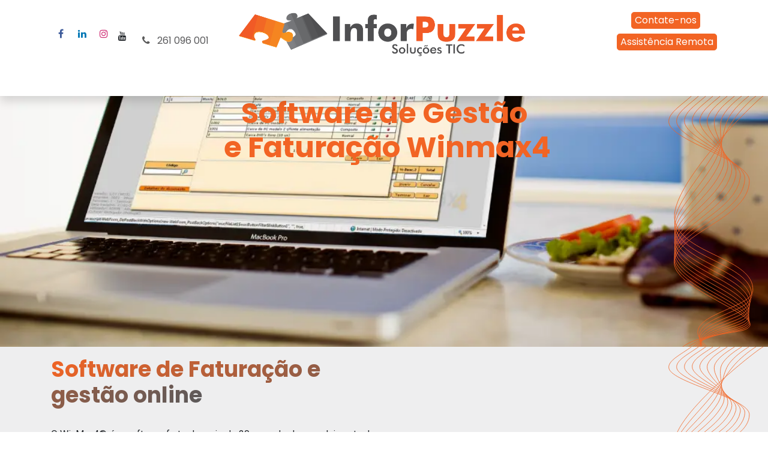

--- FILE ---
content_type: text/html; charset=utf-8
request_url: https://www.inforpuzzle.pt/gestao-e-faturacao-winmax4
body_size: 20865
content:
<!DOCTYPE html>
<html lang="pt-PT" data-website-id="1" data-main-object="website.page(33,)">
    <head>
        <meta charset="utf-8"/>
        <meta http-equiv="X-UA-Compatible" content="IE=edge"/>
        <meta name="viewport" content="width=device-width, initial-scale=1"/>
        <meta name="generator" content="Odoo"/>
        <meta name="description" content="Um tudo em um, à medida do seu negócio.
Modular e altamente configurável, o WinMax4® é um software flexível que se adapta perfeitamente às necessidades da sua empresa, resultando numa solução à medida, com a vantagem de pagar apenas pelo que realmente necessita. E à medida que vai crescendo, o WinMax4® cresce também consigo."/>
        <meta name="keywords" content="inforpuzzle,winmax4,faturação,gestão comercial,Ponto de Venda,Cloud,Certificado,EDI,Faturação electronica,Cashlogy"/>
            
        <meta property="og:type" content="website"/>
        <meta property="og:title" content="InforPuzzle - Software de Faturação, Gestão Comercial e Ponto de Venda"/>
        <meta property="og:site_name" content="Inforpuzzle"/>
        <meta property="og:url" content="https://www.inforpuzzle.pt/gestao-e-faturacao-winmax4"/>
        <meta property="og:image" content="https://www.inforpuzzle.pt/web/image/4727-e1d02559/winmax4-novo.png"/>
        <meta property="og:description" content="Um tudo em um, à medida do seu negócio.
Modular e altamente configurável, o WinMax4® é um software flexível que se adapta perfeitamente às necessidades da sua empresa, resultando numa solução à medida, com a vantagem de pagar apenas pelo que realmente necessita. E à medida que vai crescendo, o WinMax4® cresce também consigo."/>
            
        <meta name="twitter:card" content="summary_large_image"/>
        <meta name="twitter:title" content="InforPuzzle - Software de Faturação, Gestão Comercial e Ponto de Venda"/>
        <meta name="twitter:image" content="https://www.inforpuzzle.pt/web/image/4727-e1d02559/winmax4-novo.png"/>
        <meta name="twitter:description" content="Um tudo em um, à medida do seu negócio.
Modular e altamente configurável, o WinMax4® é um software flexível que se adapta perfeitamente às necessidades da sua empresa, resultando numa solução à medida, com a vantagem de pagar apenas pelo que realmente necessita. E à medida que vai crescendo, o WinMax4® cresce também consigo."/>
        
        <link rel="canonical" href="https://www.inforpuzzle.pt/gestao-e-faturacao-winmax4"/>
        
        <link rel="preconnect" href="https://fonts.gstatic.com/" crossorigin=""/>
        <title>InforPuzzle - Software de Faturação, Gestão Comercial e Ponto de Venda</title>
        <link type="image/x-icon" rel="shortcut icon" href="/web/image/website/1/favicon?unique=71b6277"/>
        <link rel="preload" href="/web/static/src/libs/fontawesome/fonts/fontawesome-webfont.woff2?v=4.7.0" as="font" crossorigin=""/>
        <link type="text/css" rel="stylesheet" href="/web/assets/1/f8fb38a/web.assets_frontend.min.css"/>
            <script src="/website/static/src/js/content/cookie_watcher.js"></script>
            <script>
                watch3rdPartyScripts(["youtu.be", "youtube.com", "youtube-nocookie.com", "instagram.com", "instagr.am", "ig.me", "vimeo.com", "dailymotion.com", "dai.ly", "youku.com", "tudou.com", "facebook.com", "facebook.net", "fb.com", "fb.me", "fb.watch", "tiktok.com", "x.com", "twitter.com", "t.co", "googletagmanager.com", "google-analytics.com", "google.com", "google.ad", "google.ae", "google.com.af", "google.com.ag", "google.al", "google.am", "google.co.ao", "google.com.ar", "google.as", "google.at", "google.com.au", "google.az", "google.ba", "google.com.bd", "google.be", "google.bf", "google.bg", "google.com.bh", "google.bi", "google.bj", "google.com.bn", "google.com.bo", "google.com.br", "google.bs", "google.bt", "google.co.bw", "google.by", "google.com.bz", "google.ca", "google.cd", "google.cf", "google.cg", "google.ch", "google.ci", "google.co.ck", "google.cl", "google.cm", "google.cn", "google.com.co", "google.co.cr", "google.com.cu", "google.cv", "google.com.cy", "google.cz", "google.de", "google.dj", "google.dk", "google.dm", "google.com.do", "google.dz", "google.com.ec", "google.ee", "google.com.eg", "google.es", "google.com.et", "google.fi", "google.com.fj", "google.fm", "google.fr", "google.ga", "google.ge", "google.gg", "google.com.gh", "google.com.gi", "google.gl", "google.gm", "google.gr", "google.com.gt", "google.gy", "google.com.hk", "google.hn", "google.hr", "google.ht", "google.hu", "google.co.id", "google.ie", "google.co.il", "google.im", "google.co.in", "google.iq", "google.is", "google.it", "google.je", "google.com.jm", "google.jo", "google.co.jp", "google.co.ke", "google.com.kh", "google.ki", "google.kg", "google.co.kr", "google.com.kw", "google.kz", "google.la", "google.com.lb", "google.li", "google.lk", "google.co.ls", "google.lt", "google.lu", "google.lv", "google.com.ly", "google.co.ma", "google.md", "google.me", "google.mg", "google.mk", "google.ml", "google.com.mm", "google.mn", "google.com.mt", "google.mu", "google.mv", "google.mw", "google.com.mx", "google.com.my", "google.co.mz", "google.com.na", "google.com.ng", "google.com.ni", "google.ne", "google.nl", "google.no", "google.com.np", "google.nr", "google.nu", "google.co.nz", "google.com.om", "google.com.pa", "google.com.pe", "google.com.pg", "google.com.ph", "google.com.pk", "google.pl", "google.pn", "google.com.pr", "google.ps", "google.pt", "google.com.py", "google.com.qa", "google.ro", "google.ru", "google.rw", "google.com.sa", "google.com.sb", "google.sc", "google.se", "google.com.sg", "google.sh", "google.si", "google.sk", "google.com.sl", "google.sn", "google.so", "google.sm", "google.sr", "google.st", "google.com.sv", "google.td", "google.tg", "google.co.th", "google.com.tj", "google.tl", "google.tm", "google.tn", "google.to", "google.com.tr", "google.tt", "google.com.tw", "google.co.tz", "google.com.ua", "google.co.ug", "google.co.uk", "google.com.uy", "google.co.uz", "google.com.vc", "google.co.ve", "google.co.vi", "google.com.vn", "google.vu", "google.ws", "google.rs", "google.co.za", "google.co.zm", "google.co.zw", "google.cat"]);
            </script>
        <script id="web.layout.odooscript" type="text/javascript">
            var odoo = {
                csrf_token: 'd04dd873777829765018b3eced57f986ff2993d1o1800603150',
                debug: "",
            };
        </script>
        <script type="text/javascript">
            odoo.__session_info__ = {"is_admin": false, "is_system": false, "is_public": true, "is_internal_user": false, "is_website_user": true, "uid": null, "registry_hash": "5c6ce6bf467a64df26c026c6839e9ba59758a5211187990a069ae75fb98ef16a", "is_frontend": true, "profile_session": null, "profile_collectors": null, "profile_params": null, "show_effect": true, "currencies": {"124": {"name": "EUR", "symbol": "\u20ac", "position": "after", "digits": [69, 2]}}, "quick_login": true, "bundle_params": {"lang": "pt_PT", "website_id": 1}, "test_mode": false, "websocket_worker_version": "19.0-2", "translationURL": "/website/translations", "recaptcha_public_key": "6LfQiqYoAAAAABAxwFzMWTRPeUPgVeQ9fsCHGKfp", "geoip_country_code": "US", "geoip_phone_code": 1, "lang_url_code": "pt"};
            if (!/(^|;\s)tz=/.test(document.cookie)) {
                const userTZ = Intl.DateTimeFormat().resolvedOptions().timeZone;
                document.cookie = `tz=${userTZ}; path=/`;
            }
        </script>
        <script type="text/javascript" defer="defer" src="/web/assets/1/3f900de/web.assets_frontend_minimal.min.js" onerror="__odooAssetError=1"></script>
        <script type="text/javascript" data-src="/web/assets/1/28909f3/web.assets_frontend_lazy.min.js" onerror="__odooAssetError=1"></script>
        
            <script id="tracking_code" async="async" src="about:blank" data-need-cookies-approval="true" data-nocookie-src="https://www.googletagmanager.com/gtag/js?id=G-4TKS70GYCS"></script>
            <script id="tracking_code_config">
                window.dataLayer = window.dataLayer || [];
                function gtag(){dataLayer.push(arguments);}
                gtag('consent', 'default', {
                    'ad_storage': 'denied',
                    'ad_user_data': 'denied',
                    'ad_personalization': 'denied',
                    'analytics_storage': 'denied',
                });
                gtag('js', new Date());
                gtag('config', 'G-4TKS70GYCS');
                function allConsentsGranted() {
                    gtag('consent', 'update', {
                        'ad_storage': 'granted',
                        'ad_user_data': 'granted',
                        'ad_personalization': 'granted',
                        'analytics_storage': 'granted',
                    });
                }
                    document.addEventListener(
                        "optionalCookiesAccepted",
                        allConsentsGranted,
                        {once: true}
                    );
            </script>
            <script id="plausible_script" name="plausible" defer="defer" data-domain="inforpuzzle.odoo.com" src="https://download.odoo.com/js/plausi_saas.js"></script>
                    <script>
            
                if (!window.odoo) {
                    window.odoo = {};
                }
                odoo.__session_info__ = odoo.__session_info__ || {
                    websocket_worker_version: "19.0-2"
                }
                odoo.__session_info__ = Object.assign(odoo.__session_info__, {
                    livechatData: {
                        can_load_livechat: false,
                        serverUrl: "https://inforpuzzle.odoo.com",
                        options: {},
                    },
                    test_mode: false,
                });
            
                    </script>
        <!-- Google tag (gtag.js) -->
<script async src="https://www.googletagmanager.com/gtag/js?id=G-4TKS70GYCS"></script>
<script>
  window.dataLayer = window.dataLayer || [];
  function gtag(){dataLayer.push(arguments);}
  gtag('js', new Date());

  gtag('config', 'G-4TKS70GYCS');
</script>
<meta name="google-site-verification" content="4lGgS8v2fvxEqaBJXFtaeDTKOKZ0DkgD6TgDqt3trH8" />
<meta name="robots" content='index,follow'/>
    </head>
    <body>
        



        <div id="wrapwrap" class="    o_footer_effect_enable">
            <a class="o_skip_to_content btn btn-primary rounded-0 visually-hidden-focusable position-absolute start-0" href="#wrap">Pular para o conteúdo</a>
                <header id="top" data-anchor="true" data-name="Header" data-extra-items-toggle-aria-label="Botão de itens extras" class="   o_header_standard" style=" ">
    <nav data-name="Navbar" aria-label="Main" class="navbar navbar-expand-lg navbar-light o_colored_level o_cc d-none d-lg-block pt-3 shadow-sm ">
        

            <div id="o_main_nav" class="o_main_nav flex-wrap container">
                <div class="o_header_hide_on_scroll d-grid align-items-center w-100 o_grid_header_3_cols pb-3">
                    <ul class="navbar-nav align-items-center gap-1">
                        
                        
        <li class="">
            <div class="o_header_social_links ">
                <div class="s_social_media o_not_editable oe_unmovable oe_unremovable" data-snippet="s_social_media" data-name="Social Media">
                    <h5 class="s_social_media_title d-none">Siga-nos</h5>
<a href="/website/social/facebook" class="s_social_media_facebook o_nav-link_secondary nav-link m-0 p-0 text-decoration-none" target="_blank">
                        <i class="fa fa-facebook fa-stack p-1 o_editable_media"></i>
                    </a>
<a href="/website/social/linkedin" class="s_social_media_linkedin o_nav-link_secondary nav-link m-0 p-0 text-decoration-none" target="_blank">
                        <i class="fa fa-linkedin fa-stack p-1 o_editable_media"></i>
                    </a>
<a href="/website/social/instagram" class="s_social_media_instagram o_nav-link_secondary nav-link m-0 p-0 text-decoration-none" target="_blank">
                        <i class="fa fa-instagram fa-stack p-1 o_editable_media"></i>
                    </a>

                        <i class="fa fa-stack p-1 o_editable_media fa-youtube"></i>
                    
</div>
            </div>
        </li>
                        
        <li class="">
                <div data-name="Text" class="s_text_block "><font style="color: rgb(255, 156, 0);">​</font><a href="tel://261 096 001" class="nav-link o_nav-link_secondary p-2 btn btn-primary btn-sm" data-bs-original-title="" title="">
                        <i class="fa fa-1x fa-fw fa-phone me-1"></i><font class="text-o-color-2 ">&nbsp;261 096 001</font></a>
                    </div>
        </li>
                    </ul>
                    
    <a data-name="Navbar Logo" href="/" class="navbar-brand logo mx-auto mw-100">
            
            <span role="img" aria-label="Logo of Inforpuzzle" title="Inforpuzzle"><img src="/web/image/website/1/logo/Inforpuzzle?unique=71b6277" class="img img-fluid" width="95" height="40" alt="Inforpuzzle" loading="lazy"/></span>
        </a>
    
                    <ul class="navbar-nav align-items-center gap-1 flex-wrap justify-content-end ms-auto">
                        
                        
                        
                        
        <li class="">
            <div class="oe_structure oe_structure_solo ">
                <section class="oe_unremovable oe_unmovable s_text_block o_colored_level pb0 pt0" data-snippet="s_text_block" data-name="Text">
                    <div class="container" style="text-align: center;">
                        <a href="/contactus#top" class="oe_unremovable btn_cta btn btn-primary btn-sm mb-2">Contate-nos</a>&nbsp;<br/><a class="btn btn-primary btn-sm mb-2" href="https://get.teamviewer.com/inforpuzzle">Assistência Remota</a>
                    </div>
                </section>
            </div>
        </li>
                    </ul>
                </div>
    <div class="d-flex w-100 justify-content-start">
        
                    
    <ul role="menu" id="top_menu" class="nav navbar-nav top_menu o_menu_loading  pb-0 ">
        
                        

    <li role="presentation" class="nav-item ">
        <a role="menuitem" href="/" class="nav-link ">
            <span>Início</span>
        </a>
    </li>

    <li role="presentation" class="nav-item   dropdown">
        <a href="#" data-bs-toggle="dropdown" data-bs-auto-close="outside" role="menuitem" class="dropdown-toggle nav-link   ">
            <span>Empresa</span>
        </a>
        
        
        <ul role="menu" class="dropdown-menu ">

    <li role="presentation" class=" ">
        <a role="menuitem" href="/visao" class="dropdown-item ">
            <span>Visão</span>
        </a>
    </li>

    <li role="presentation" class=" ">
        <a role="menuitem" href="/missao" class="dropdown-item ">
            <span>Missão</span>
        </a>
    </li>


    <li role="presentation" class=" ">
        <a role="menuitem" href="/instalacoes" class="dropdown-item ">
            <span>Instalações</span>
        </a>
    </li>

    <li role="presentation" class=" ">
        <a role="menuitem" href="/responsabiliade-social" class="dropdown-item ">
            <span>Responsabiliade social</span>
        </a>
    </li>

    <li role="presentation" class=" ">
        <a role="menuitem" href="/rgpd" class="dropdown-item ">
            <span>RGPD</span>
        </a>
    </li>
        </ul>
        
    </li>

    <li role="presentation" class="nav-item   dropdown">
        <a href="#" data-bs-toggle="dropdown" data-bs-auto-close="outside" role="menuitem" class="dropdown-toggle nav-link  active ">
            <span>Software</span>
        </a>
        
        
        <ul role="menu" class="dropdown-menu ">

    <li role="presentation" class=" ">
        <a role="menuitem" href="/gestao-e-faturacao-winmax4" class="dropdown-item active">
            <span>Gestão e Faturação Winmax4</span>
        </a>
    </li>

    <li role="presentation" class=" ">
        <a role="menuitem" href="https://www.inforpuzzle.pt/controlo-de-assiduidade-cucocloud" class="dropdown-item ">
            <span>Controlo de Assiduidade</span>
        </a>
    </li>

    <li role="presentation" class=" ">
        <a role="menuitem" href="https://www.inforpuzzle.pt/seguranca-sophos" class="dropdown-item ">
            <span>Segurança Integrada Sophos</span>
        </a>
    </li>

    <li role="presentation" class=" ">
        <a role="menuitem" href="/solucoes-odoo" class="dropdown-item ">
            <span>Soluções Odoo</span>
        </a>
    </li>

    <li role="presentation" class=" ">
        <a role="menuitem" href="/canal-de-denuncias" class="dropdown-item ">
            <span>Canal de Denúncias</span>
        </a>
    </li>

    <li role="presentation" class=" ">
        <a role="menuitem" href="https://www.inforpuzzle.pt/gestao-de-frotas" class="dropdown-item ">
            <span>Gestão de Frotas</span>
        </a>
    </li>

    <li role="presentation" class=" ">
        <a role="menuitem" href="/crm-pipedrive" class="dropdown-item ">
            <span>CRM Pipedrive</span>
        </a>
    </li>

    <li role="presentation" class=" ">
        <a role="menuitem" href="/gestao-de-projetos-com-clickup" class="dropdown-item ">
            <span>Gestão de projetos com ClickUp</span>
        </a>
    </li>

    <li role="presentation" class=" ">
        <a role="menuitem" href="https://www.inforpuzzle.pt/virtualizacao" class="dropdown-item ">
            <span>Virtualização</span>
        </a>
    </li>

    <li role="presentation" class=" ">
        <a role="menuitem" href="https://www.inforpuzzle.pt/backup-e-disaster-recovery" class="dropdown-item ">
            <span>Backup e Disaster Recovery</span>
        </a>
    </li>

    <li role="presentation" class=" ">
        <a role="menuitem" href="https://www.inforpuzzle.pt/armazenamento-cloud" class="dropdown-item ">
            <span>Armamentos Cloud</span>
        </a>
    </li>

    <li role="presentation" class=" ">
        <a role="menuitem" href="https://www.inforpuzzle.pt/recuperacao-de-dados" class="dropdown-item ">
            <span>Recuperação de Dados</span>
        </a>
    </li>

    <li role="presentation" class=" ">
        <a role="menuitem" href="/desenvolvimento" class="dropdown-item ">
            <span>Desenvolvimento</span>
        </a>
    </li>
        </ul>
        
    </li>

    <li role="presentation" class="nav-item   dropdown">
        <a href="#" data-bs-toggle="dropdown" data-bs-auto-close="outside" role="menuitem" class="dropdown-toggle nav-link   ">
            <span>Hardware</span>
        </a>
        
        
        <ul role="menu" class="dropdown-menu ">

    <li role="presentation" class=" ">
        <a role="menuitem" href="https://www.inforpuzzle.pt/implementacao-de-sistemas" class="dropdown-item ">
            <span>Implementação de Sistemas</span>
        </a>
    </li>

    <li role="presentation" class=" ">
        <a role="menuitem" href="/maquinas-de-trocos-automatico" class="dropdown-item ">
            <span>Maquinas de trocos automático</span>
        </a>
    </li>

    <li role="presentation" class=" ">
        <a role="menuitem" href="/equipamentos-recondicionado" class="dropdown-item ">
            <span>Equipamentos Recondicionados</span>
        </a>
    </li>

    <li role="presentation" class=" ">
        <a role="menuitem" href="/solucoes-unificadas" class="dropdown-item ">
            <span>Soluções Unificadas</span>
        </a>
    </li>

    <li role="presentation" class=" ">
        <a role="menuitem" href="/ups-apc-by-schneider" class="dropdown-item ">
            <span>UPS APC by Schneider</span>
        </a>
    </li>

    <li role="presentation" class=" ">
        <a role="menuitem" href="/eaton" class="dropdown-item ">
            <span>EATON</span>
        </a>
    </li>

    <li role="presentation" class=" ">
        <a role="menuitem" href="/financiamentos" class="dropdown-item ">
            <span>Financiamentos</span>
        </a>
    </li>
        </ul>
        
    </li>

    <li role="presentation" class="nav-item   dropdown">
        <a href="#" data-bs-toggle="dropdown" data-bs-auto-close="outside" role="menuitem" class="dropdown-toggle nav-link   ">
            <span>Suporte</span>
        </a>
        
        
        <ul role="menu" class="dropdown-menu ">

    <li role="presentation" class=" ">
        <a role="menuitem" href="/helpdesk" class="dropdown-item ">
            <span>Pedido de Assistência </span>
        </a>
    </li>

    <li role="presentation" class=" ">
        <a role="menuitem" href="/appointment" class="dropdown-item ">
            <span>Marcação</span>
        </a>
    </li>

    <li role="presentation" class=" ">
        <a role="menuitem" href="/helpdesk" class="dropdown-item ">
            <span>Ajuda</span>
        </a>
    </li>

    <li role="presentation" class=" ">
        <a role="menuitem" href="/formacao" class="dropdown-item ">
            <span>Formação</span>
        </a>
    </li>

    <li role="presentation" class=" ">
        <a role="menuitem" href="/slides" class="dropdown-item ">
            <span>Courses</span>
        </a>
    </li>

    <li role="presentation" class=" ">
        <a role="menuitem" href="/blog/2" class="dropdown-item ">
            <span>Notícias</span>
        </a>
    </li>

        </ul>
        
    </li>

    <li role="presentation" class="nav-item ">
        <a role="menuitem" href="https://inforpuzzle.online/" class="nav-link ">
            <span>Loja Online</span>
        </a>
    </li>

    <li role="presentation" class="nav-item ">
        <a role="menuitem" href="/jobs" class="nav-link ">
            <span>Recrutamento</span>
        </a>
    </li>

    <li role="presentation" class="nav-item ">
        <a role="menuitem" href="/about-us" class="nav-link ">
            <span>Sobre nós</span>
        </a>
    </li>

    <li role="presentation" class="nav-item ">
        <a role="menuitem" href="/contactus" class="nav-link ">
            <span>Entre em contato</span>
        </a>
    </li>
                    
    </ul>
                
    </div>
            </div>
        
    </nav>

    <nav data-name="Navbar" aria-label="Mobile" class="navbar  navbar-light o_colored_level o_cc o_header_mobile d-block d-lg-none shadow-sm ">
        

        <div class="o_main_nav container flex-wrap justify-content-between">
            <div class="d-flex flex-grow-1">
                
    <a data-name="Navbar Logo" href="/" class="navbar-brand logo ">
            
            <span role="img" aria-label="Logo of Inforpuzzle" title="Inforpuzzle"><img src="/web/image/website/1/logo/Inforpuzzle?unique=71b6277" class="img img-fluid" width="95" height="40" alt="Inforpuzzle" loading="lazy"/></span>
        </a>
    
                <ul class="o_header_mobile_buttons_wrap navbar-nav d-flex flex-row align-items-center gap-2 mb-0 ms-auto"></ul>
            </div>
            <button class="nav-link btn p-2 o_not_editable" type="button" data-bs-toggle="offcanvas" data-bs-target="#top_menu_collapse_mobile" aria-controls="top_menu_collapse_mobile" aria-expanded="false" aria-label="Activar navegação">
                <span class="navbar-toggler-icon"></span>
            </button>
            <div id="top_menu_collapse_mobile" class="offcanvas offcanvas-end o_navbar_mobile">
                <div class="offcanvas-header justify-content-end o_not_editable">
                    <button type="button" class="nav-link btn-close" data-bs-dismiss="offcanvas" aria-label="Fechar"></button>
                </div>
                <div class="offcanvas-body d-flex flex-column justify-content-between h-100 w-100 pt-0">
                    <ul class="navbar-nav">
                        
                        
                        <li>
    <ul role="menu" class="nav navbar-nav top_menu  o_mega_menu_is_offcanvas mx-n3  ">
        
                                

    <li role="presentation" class="nav-item border-top  px-0">
        <a role="menuitem" href="/" class="nav-link p-3 text-wrap ">
            <span>Início</span>
        </a>
    </li>

    <li role="presentation" class="nav-item border-top    accordion accordion-flush">
        
        
        <div class="accordion-item">
            <a href="#" data-bs-toggle="collapse" aria-expanded="false" class="nav-link p-3 text-wrap accordion-button collapsed" data-bs-target=".o_accordion_target_64" aria-controls="o_accordion_target_64">
                <span>Empresa</span>
            </a>
            <div class="o_accordion_target_64 accordion-collapse collapse" aria-labelledby="o_accordion_target_64" data-bs-parent="#top_menu_collapse_mobile">
                <ul class="show list-group list-unstyled py-0" role="menu">

    <li role="presentation" class=" px-0">
        <a role="menuitem" href="/visao" class="nav-link list-group-item list-group-item-action border-0 rounded-0 px-4 text-wrap ">
            <span>Visão</span>
        </a>
    </li>

    <li role="presentation" class=" px-0">
        <a role="menuitem" href="/missao" class="nav-link list-group-item list-group-item-action border-0 rounded-0 px-4 text-wrap ">
            <span>Missão</span>
        </a>
    </li>


    <li role="presentation" class=" px-0">
        <a role="menuitem" href="/instalacoes" class="nav-link list-group-item list-group-item-action border-0 rounded-0 px-4 text-wrap ">
            <span>Instalações</span>
        </a>
    </li>

    <li role="presentation" class=" px-0">
        <a role="menuitem" href="/responsabiliade-social" class="nav-link list-group-item list-group-item-action border-0 rounded-0 px-4 text-wrap ">
            <span>Responsabiliade social</span>
        </a>
    </li>

    <li role="presentation" class=" px-0">
        <a role="menuitem" href="/rgpd" class="nav-link list-group-item list-group-item-action border-0 rounded-0 px-4 text-wrap ">
            <span>RGPD</span>
        </a>
    </li>
                </ul>
            </div>
        </div>
        
    </li>

    <li role="presentation" class="nav-item border-top    accordion accordion-flush">
        
        
        <div class="accordion-item">
            <a href="#" data-bs-toggle="collapse" aria-expanded="false" class="nav-link p-3 text-wrap accordion-button collapsed" data-bs-target=".o_accordion_target_65" aria-controls="o_accordion_target_65">
                <span>Software</span>
            </a>
            <div class="o_accordion_target_65 accordion-collapse collapse" aria-labelledby="o_accordion_target_65" data-bs-parent="#top_menu_collapse_mobile">
                <ul class="show list-group list-unstyled py-0" role="menu">

    <li role="presentation" class=" px-0">
        <a role="menuitem" href="/gestao-e-faturacao-winmax4" class="nav-link list-group-item list-group-item-action border-0 rounded-0 px-4 text-wrap active">
            <span>Gestão e Faturação Winmax4</span>
        </a>
    </li>

    <li role="presentation" class=" px-0">
        <a role="menuitem" href="https://www.inforpuzzle.pt/controlo-de-assiduidade-cucocloud" class="nav-link list-group-item list-group-item-action border-0 rounded-0 px-4 text-wrap ">
            <span>Controlo de Assiduidade</span>
        </a>
    </li>

    <li role="presentation" class=" px-0">
        <a role="menuitem" href="https://www.inforpuzzle.pt/seguranca-sophos" class="nav-link list-group-item list-group-item-action border-0 rounded-0 px-4 text-wrap ">
            <span>Segurança Integrada Sophos</span>
        </a>
    </li>

    <li role="presentation" class=" px-0">
        <a role="menuitem" href="/solucoes-odoo" class="nav-link list-group-item list-group-item-action border-0 rounded-0 px-4 text-wrap ">
            <span>Soluções Odoo</span>
        </a>
    </li>

    <li role="presentation" class=" px-0">
        <a role="menuitem" href="/canal-de-denuncias" class="nav-link list-group-item list-group-item-action border-0 rounded-0 px-4 text-wrap ">
            <span>Canal de Denúncias</span>
        </a>
    </li>

    <li role="presentation" class=" px-0">
        <a role="menuitem" href="https://www.inforpuzzle.pt/gestao-de-frotas" class="nav-link list-group-item list-group-item-action border-0 rounded-0 px-4 text-wrap ">
            <span>Gestão de Frotas</span>
        </a>
    </li>

    <li role="presentation" class=" px-0">
        <a role="menuitem" href="/crm-pipedrive" class="nav-link list-group-item list-group-item-action border-0 rounded-0 px-4 text-wrap ">
            <span>CRM Pipedrive</span>
        </a>
    </li>

    <li role="presentation" class=" px-0">
        <a role="menuitem" href="/gestao-de-projetos-com-clickup" class="nav-link list-group-item list-group-item-action border-0 rounded-0 px-4 text-wrap ">
            <span>Gestão de projetos com ClickUp</span>
        </a>
    </li>

    <li role="presentation" class=" px-0">
        <a role="menuitem" href="https://www.inforpuzzle.pt/virtualizacao" class="nav-link list-group-item list-group-item-action border-0 rounded-0 px-4 text-wrap ">
            <span>Virtualização</span>
        </a>
    </li>

    <li role="presentation" class=" px-0">
        <a role="menuitem" href="https://www.inforpuzzle.pt/backup-e-disaster-recovery" class="nav-link list-group-item list-group-item-action border-0 rounded-0 px-4 text-wrap ">
            <span>Backup e Disaster Recovery</span>
        </a>
    </li>

    <li role="presentation" class=" px-0">
        <a role="menuitem" href="https://www.inforpuzzle.pt/armazenamento-cloud" class="nav-link list-group-item list-group-item-action border-0 rounded-0 px-4 text-wrap ">
            <span>Armamentos Cloud</span>
        </a>
    </li>

    <li role="presentation" class=" px-0">
        <a role="menuitem" href="https://www.inforpuzzle.pt/recuperacao-de-dados" class="nav-link list-group-item list-group-item-action border-0 rounded-0 px-4 text-wrap ">
            <span>Recuperação de Dados</span>
        </a>
    </li>

    <li role="presentation" class=" px-0">
        <a role="menuitem" href="/desenvolvimento" class="nav-link list-group-item list-group-item-action border-0 rounded-0 px-4 text-wrap ">
            <span>Desenvolvimento</span>
        </a>
    </li>
                </ul>
            </div>
        </div>
        
    </li>

    <li role="presentation" class="nav-item border-top    accordion accordion-flush">
        
        
        <div class="accordion-item">
            <a href="#" data-bs-toggle="collapse" aria-expanded="false" class="nav-link p-3 text-wrap accordion-button collapsed" data-bs-target=".o_accordion_target_66" aria-controls="o_accordion_target_66">
                <span>Hardware</span>
            </a>
            <div class="o_accordion_target_66 accordion-collapse collapse" aria-labelledby="o_accordion_target_66" data-bs-parent="#top_menu_collapse_mobile">
                <ul class="show list-group list-unstyled py-0" role="menu">

    <li role="presentation" class=" px-0">
        <a role="menuitem" href="https://www.inforpuzzle.pt/implementacao-de-sistemas" class="nav-link list-group-item list-group-item-action border-0 rounded-0 px-4 text-wrap ">
            <span>Implementação de Sistemas</span>
        </a>
    </li>

    <li role="presentation" class=" px-0">
        <a role="menuitem" href="/maquinas-de-trocos-automatico" class="nav-link list-group-item list-group-item-action border-0 rounded-0 px-4 text-wrap ">
            <span>Maquinas de trocos automático</span>
        </a>
    </li>

    <li role="presentation" class=" px-0">
        <a role="menuitem" href="/equipamentos-recondicionado" class="nav-link list-group-item list-group-item-action border-0 rounded-0 px-4 text-wrap ">
            <span>Equipamentos Recondicionados</span>
        </a>
    </li>

    <li role="presentation" class=" px-0">
        <a role="menuitem" href="/solucoes-unificadas" class="nav-link list-group-item list-group-item-action border-0 rounded-0 px-4 text-wrap ">
            <span>Soluções Unificadas</span>
        </a>
    </li>

    <li role="presentation" class=" px-0">
        <a role="menuitem" href="/ups-apc-by-schneider" class="nav-link list-group-item list-group-item-action border-0 rounded-0 px-4 text-wrap ">
            <span>UPS APC by Schneider</span>
        </a>
    </li>

    <li role="presentation" class=" px-0">
        <a role="menuitem" href="/eaton" class="nav-link list-group-item list-group-item-action border-0 rounded-0 px-4 text-wrap ">
            <span>EATON</span>
        </a>
    </li>

    <li role="presentation" class=" px-0">
        <a role="menuitem" href="/financiamentos" class="nav-link list-group-item list-group-item-action border-0 rounded-0 px-4 text-wrap ">
            <span>Financiamentos</span>
        </a>
    </li>
                </ul>
            </div>
        </div>
        
    </li>

    <li role="presentation" class="nav-item border-top    accordion accordion-flush">
        
        
        <div class="accordion-item">
            <a href="#" data-bs-toggle="collapse" aria-expanded="false" class="nav-link p-3 text-wrap accordion-button collapsed" data-bs-target=".o_accordion_target_28" aria-controls="o_accordion_target_28">
                <span>Suporte</span>
            </a>
            <div class="o_accordion_target_28 accordion-collapse collapse" aria-labelledby="o_accordion_target_28" data-bs-parent="#top_menu_collapse_mobile">
                <ul class="show list-group list-unstyled py-0" role="menu">

    <li role="presentation" class=" px-0">
        <a role="menuitem" href="/helpdesk" class="nav-link list-group-item list-group-item-action border-0 rounded-0 px-4 text-wrap ">
            <span>Pedido de Assistência </span>
        </a>
    </li>

    <li role="presentation" class=" px-0">
        <a role="menuitem" href="/appointment" class="nav-link list-group-item list-group-item-action border-0 rounded-0 px-4 text-wrap ">
            <span>Marcação</span>
        </a>
    </li>

    <li role="presentation" class=" px-0">
        <a role="menuitem" href="/helpdesk" class="nav-link list-group-item list-group-item-action border-0 rounded-0 px-4 text-wrap ">
            <span>Ajuda</span>
        </a>
    </li>

    <li role="presentation" class=" px-0">
        <a role="menuitem" href="/formacao" class="nav-link list-group-item list-group-item-action border-0 rounded-0 px-4 text-wrap ">
            <span>Formação</span>
        </a>
    </li>

    <li role="presentation" class=" px-0">
        <a role="menuitem" href="/slides" class="nav-link list-group-item list-group-item-action border-0 rounded-0 px-4 text-wrap ">
            <span>Courses</span>
        </a>
    </li>

    <li role="presentation" class=" px-0">
        <a role="menuitem" href="/blog/2" class="nav-link list-group-item list-group-item-action border-0 rounded-0 px-4 text-wrap ">
            <span>Notícias</span>
        </a>
    </li>

                </ul>
            </div>
        </div>
        
    </li>

    <li role="presentation" class="nav-item border-top  px-0">
        <a role="menuitem" href="https://inforpuzzle.online/" class="nav-link p-3 text-wrap ">
            <span>Loja Online</span>
        </a>
    </li>

    <li role="presentation" class="nav-item border-top  px-0">
        <a role="menuitem" href="/jobs" class="nav-link p-3 text-wrap ">
            <span>Recrutamento</span>
        </a>
    </li>

    <li role="presentation" class="nav-item border-top  px-0">
        <a role="menuitem" href="/about-us" class="nav-link p-3 text-wrap ">
            <span>Sobre nós</span>
        </a>
    </li>

    <li role="presentation" class="nav-item border-top border-bottom px-0">
        <a role="menuitem" href="/contactus" class="nav-link p-3 text-wrap ">
            <span>Entre em contato</span>
        </a>
    </li>
                            
    </ul>
                        </li>
                        
        <li class="">
                <div data-name="Text" class="s_text_block mt-2"><font style="color: rgb(255, 156, 0);">​</font><a href="tel://261 096 001" class="nav-link o_nav-link_secondary p-2 btn btn-primary btn-sm" data-bs-original-title="" title="">
                        <i class="fa fa-1x fa-fw fa-phone me-1"></i><font class="text-o-color-2 ">&nbsp;261 096 001</font></a>
                    </div>
        </li>
                        
        <li class="">
            <div class="o_header_social_links mt-2">
                <div class="s_social_media o_not_editable oe_unmovable oe_unremovable" data-snippet="s_social_media" data-name="Social Media">
                    <h5 class="s_social_media_title d-none">Siga-nos</h5>
<a href="/website/social/facebook" class="s_social_media_facebook o_nav-link_secondary nav-link m-0 p-0 text-decoration-none" target="_blank">
                        <i class="fa fa-facebook fa-stack p-1 o_editable_media"></i>
                    </a>
<a href="/website/social/linkedin" class="s_social_media_linkedin o_nav-link_secondary nav-link m-0 p-0 text-decoration-none" target="_blank">
                        <i class="fa fa-linkedin fa-stack p-1 o_editable_media"></i>
                    </a>
<a href="/website/social/instagram" class="s_social_media_instagram o_nav-link_secondary nav-link m-0 p-0 text-decoration-none" target="_blank">
                        <i class="fa fa-instagram fa-stack p-1 o_editable_media"></i>
                    </a>

                        <i class="fa fa-stack p-1 o_editable_media fa-youtube"></i>
                    
</div>
            </div>
        </li>
                    </ul>
                    <ul class="navbar-nav gap-2 mt-3 w-100">
                        
                        
                        
                        
        <li class="">
            <div class="oe_structure oe_structure_solo ">
                <section class="oe_unremovable oe_unmovable s_text_block o_colored_level pb0 pt0" data-snippet="s_text_block" data-name="Text">
                    <div class="container" style="text-align: center;">
                        <a href="/contactus#top" class="oe_unremovable btn_cta btn btn-primary btn-sm mb-2 w-100">Contate-nos</a>&nbsp;<br/><a class="btn btn-primary btn-sm mb-2" href="https://get.teamviewer.com/inforpuzzle">Assistência Remota</a>
                    </div>
                </section>
            </div>
        </li>
                    </ul>
                </div>
            </div>
        </div>
    
    </nav>
    </header>
                <main>
                    
        <div id="wrap" class="oe_structure oe_empty"><section class="s_cover bg-black-50 o_colored_level o_half_screen_height oe_img_bg o_bg_img_center pt0 pb256" data-scroll-background-ratio="0" style="background-image: url(&#34;/web/image/1205-b0d713aa/winmax4BANNER1024.png&#34;); background-position: 50% 100%; position: relative;" data-snippet="s_cover" data-name="Cover" data-oe-shape-data="{&#34;shape&#34;:&#34;web_editor/Airy/05_001&#34;,&#34;flip&#34;:[],&#34;showOnMobile&#34;:false,&#34;animated&#34;:&#34;true&#34;}" data-original-id="1204" data-original-src="/web/image/1204-8cee94e6/winmax4BANNER1024.png" data-mimetype="image/webp" data-resize-width="1024" data-attachment-id="1204"><div class="o_we_shape o_web_editor_Airy_05_001 o_we_animated"></div>
        
        
        <div class="s_allow_columns container-fluid">
            
            
    
        <div class="row"><div class="col-lg-12 o_colored_level"><h2 style="text-align: center;"><font class="text-o-color-1">Software de Gestão<br/>&nbsp;e Faturação Winmax4</font></h2><p style="text-align: center;"><br/></p></div></div></div>
    </section><section class="s_text_image o_cc o_cc2 o_colored_level pt0 pb24" data-oe-shape-data="{&#34;shape&#34;:&#34;web_editor/Airy/05_001&#34;,&#34;flip&#34;:[],&#34;showOnMobile&#34;:false,&#34;animated&#34;:&#34;true&#34;}" data-snippet="s_text_image" data-name="Text - Image" style="background-image: none; position: relative;"><div class="o_we_shape o_web_editor_Airy_05_001 o_we_animated"></div>
        
        <div class="container">
            <div class="row align-items-center">
                <div class="col-lg-6 pt16 pb16 o_colored_level">
                    <h3>
        <font style="background-image: linear-gradient(135deg, var(--o-color-1) 0%, var(--o-color-2) 100%);" class="text-gradient">Software de Faturação e gestão online</font>
    <br/></h3>
                    <p style="text-align: justify;">
       &nbsp;<br/>O WinMax4® é o software fruto de mais de 20 anos de desenvolvimento de aplicações juntamente com a atenção às necessidade e feedback de mais de 10.000 fiéis utilizadores. Com o seu contributo, o WinMax4® foi crescendo e amadurecendo, tornando-se num programa robusto, potente aliado para qualquer negócio, disponível 24h/dia, 365 dias/ano, de onde quer que se encontre, e seja qual for o tipo ou dimensão do seu negócio.</p></div>
                <div class="col-lg-6 pt16 pb16 o_colored_level">
                    <div data-oe-expression="//www.youtube.com/embed/t6lE53q5pKw?rel=0&amp;autoplay=1&amp;mute=1&amp;enablejsapi=1&amp;controls=0&amp;loop=1&amp;playlist=t6lE53q5pKw" class="mx-auto media_iframe_video" data-need-cookies-approval="true"></div>
                </div>
            </div>
        </div>
    </section><section class="s_features o_cc2 o_colored_level pb0 pt0" data-snippet="s_features" data-name="Funcionalidades" style="position: relative;" data-oe-shape-data="{&#34;shape&#34;:&#34;web_editor/Airy/05_001&#34;,&#34;flip&#34;:[],&#34;showOnMobile&#34;:false,&#34;animated&#34;:&#34;true&#34;}"><div class="o_we_shape o_web_editor_Airy_05_001 o_we_animated"></div>
        <div class="container">
            <div class="row">
                <div class="text-center o_cc o_cc1 o_colored_level col-lg-3 pt0 pb0">
                    <i class="fa fa-money bg-o-color-1 m-3 rounded-circle fa-2x" data-bs-original-title="" title="" aria-describedby="tooltip965503"></i>
    <h4>PREÇO À MEDIDA</h4><h5>Desde 12,40 €/mês</h5><p style="text-align: justify;">
<span style="color: rgb(0, 0, 0);font-size: 14px;font-style: normal;font-weight: 400;background-color: rgb(255, 255, 255)">De um sistema inicial de Faturação à Gestão Comercial completa, pode subscrever funcionalidades, postos e empresas adicionais de acordo com as suas necessidades, ou conheça os nossos Pacotes Recomendados.</span>

<br/></p>
                </div>
                <div class="text-center o_cc o_cc1 o_colored_level col-lg-3 pt0 pb0">
                    <i class="fa fa-eye m-3 rounded-circle fa-2x bg-o-color-1" data-bs-original-title="" title="" aria-describedby="tooltip503457"></i>
    <h4>CERTIFICADO PELA AT</h4><h5>Certificado n.º 58/AT</h5><p style="text-align: justify;">
<span style="color: rgb(0, 0, 0);font-size: 14px;font-style: normal;font-weight: 400;background-color: rgb(255, 255, 255)">Enquanto software comercial certificado e aprovado pela Autoridade Tributária e Aduaneira portuguesa, o&nbsp;</span><b style="font-style: normal;font-weight: 700;font-size: 14px;color: rgb(0, 0, 0);background-color: rgb(255, 255, 255)">WinMax4®</b><span style="color: rgb(0, 0, 0);font-size: 14px;font-style: normal;font-weight: 400;background-color: rgb(255, 255, 255)">&nbsp;é um aliado no cumprimento das obrigações legais, incluindo a exportação do ficheiro SAF-T PT.</span>

<br/></p>
                </div>
                <div class="text-center o_cc o_cc1 o_colored_level col-lg-3 pt0 pb0">
                    <i class="fa fa-check m-3 fa-2x rounded-circle bg-o-color-1" data-bs-original-title="" title="" aria-describedby="tooltip32976"></i>
                    <h4>SEMPRE DISPONÍVEL</h4><h5>Para mobilidade total</h5><p style="text-align: justify;">
        
<span style="color: rgb(0, 0, 0);font-size: 14px;font-style: normal;font-weight: 400;background-color: rgb(255, 255, 255)">Com alojamento na cloud, o&nbsp;</span><b style="font-style: normal;font-weight: 700;font-size: 14px;color: rgb(0, 0, 0);background-color: rgb(255, 255, 255)">WinMax4®</b><span style="color: rgb(0, 0, 0);font-size: 14px;font-style: normal;font-weight: 400;background-color: rgb(255, 255, 255)">&nbsp;permite acesso permanente a um sistema de Gestão Comercial, via web, a partir do computador ou do tablet - 24h/dia, 365 dias/ano.</span>


    <br/></p>
                </div><div class="text-center o_cc o_cc1 o_colored_level col-lg-3 pt0 pb0">
                    <i class="fa fa-connectdevelop m-3 fa-2x rounded-circle bg-o-color-1" data-bs-original-title="" title="" aria-describedby="tooltip786828"></i>
                    <h4>CONSTANTE EVOLUÇÃO</h4><h5>Atualizações incluídas</h5>
                    <p>
<span style="color: rgb(0, 0, 0);font-size: 14px;font-style: normal;font-weight: 400;background-color: rgb(255, 255, 255)">O&nbsp;</span><b style="font-style: normal;font-weight: 700;font-size: 14px;color: rgb(0, 0, 0);background-color: rgb(255, 255, 255)">WinMax4®</b><span style="color: rgb(0, 0, 0);font-size: 14px;font-style: normal;font-weight: 400;background-color: rgb(255, 255, 255)">&nbsp;é um software em constante progresso e desenvolvimento. Com uma equipa dedicada diariamente à solução, a aplicação é atualizada regularmente para garantir que responde continuamente às necessidades dos seus utilizadores.</span>

<br/></p>
                </div>
            </div>
        </div>
    </section><section class="s_features o_cc2 o_colored_level pt0 pb0" data-snippet="s_features" data-name="Funcionalidades" style="background-image: none; position: relative;" data-oe-shape-data="{&#34;shape&#34;:&#34;web_editor/Airy/05_001&#34;,&#34;flip&#34;:[],&#34;showOnMobile&#34;:false,&#34;animated&#34;:&#34;true&#34;}"><div class="o_we_shape o_web_editor_Airy_05_001 o_we_animated"></div>
        <div class="container">
            <div class="row">
                <div class="text-center o_cc o_cc1 o_colored_level pt0 col-lg-3 pb0">
                    <i class="fa fa-group fa-2x bg-o-color-1 m-3 rounded-circle" data-bs-original-title="" title="" aria-describedby="tooltip218673"></i>
    <h4> TÉCNICOS ESPECIALIZADOS</h4><h5>Resposta rápida e eficaz</h5>
                    <p style="text-align: justify;">
<span style="color: rgb(0, 0, 0);font-size: 14px;font-style: normal;font-weight: 400;background-color: rgb(255, 255, 255)">O&nbsp;</span><b style="font-style: normal;font-weight: 700;font-size: 14px;color: rgb(0, 0, 0);background-color: rgb(255, 255, 255)">WinMax4®</b><span style="color: rgb(0, 0, 0);font-size: 14px;font-style: normal;font-weight: 400;background-color: rgb(255, 255, 255)">&nbsp;conta com uma rede especializada de Parceiros Certificados, garantindo Suporte Técnico alargado e eficiente, próximo de si.</span>

<br/></p>
                </div>
                <div class="text-center o_cc o_cc1 o_colored_level pt0 col-lg-3 pb0">
                    <i class="fa fa-comments fa-2x m-3 rounded-circle bg-o-color-1" data-bs-original-title="" title="" aria-describedby="tooltip566235"></i>
    <h4>PERSONALIZÁVEL</h4><h5>Deixe a sua marca</h5>
                    <p style="text-align: justify;">
<span style="color: rgb(0, 0, 0);font-size: 14px;font-style: normal;font-weight: 400;background-color: rgb(255, 255, 255)">Enquanto software avançado, criado para apoiar o seu negócio, o&nbsp;</span><b style="font-style: normal;font-weight: 700;font-size: 14px;color: rgb(0, 0, 0);background-color: rgb(255, 255, 255)">WinMax4®</b><span style="color: rgb(0, 0, 0);font-size: 14px;font-style: normal;font-weight: 400;background-color: rgb(255, 255, 255)">&nbsp;permite-lhe criar e personalizar documentos - recibos, faturas, guias, etc. - à medida dos processos de trabalho da sua empresa.</span>

<br/></p>
                </div>
                <div class="text-center o_cc o_cc1 o_colored_level col-lg-3 pt0 pb0">
                    <i class="fa fa-lock m-3 rounded-circle fa-2x bg-o-color-1" data-bs-original-title="" title="" aria-describedby="tooltip664119"></i>
                    <h4>SEGURO E FLEXÍVEL</h4><h5>Tecnologia robusta e fiável</h5><p style="text-align: justify;">
<span style="color: rgb(0, 0, 0);font-size: 14px;font-style: normal;font-weight: 400;background-color: rgb(255, 255, 255)">Desenvolvido em Microsoft.NET, com base de dados Microsoft SQL, o&nbsp;</span><b style="font-style: normal;font-weight: 700;font-size: 14px;color: rgb(0, 0, 0);background-color: rgb(255, 255, 255)">WinMax4®</b><span style="color: rgb(0, 0, 0);font-size: 14px;font-style: normal;font-weight: 400;background-color: rgb(255, 255, 255)">&nbsp;garante não só a segurança dos dados, mas também uma disponibilidade dos mesmos acima da média. Ao permitir a interação com a base de dados, torna também possível a análise de informação adicional que poderá ser relevante para a sua empresa.</span>

<br/></p>
                </div><div class="text-center o_cc o_cc1 o_colored_level col-lg-3 pb0 pt0">
                    <i class="fa fa-building-o m-3 rounded-circle fa-2x bg-o-color-1" data-bs-original-title="" title="" aria-describedby="tooltip115874"></i>
                    <h4>MULTIEMPRESA</h4><h4>Análise global e segmentada</h4><p style="text-align: justify;">
<span style="color: rgb(0, 0, 0);font-size: 14px;font-style: normal;font-weight: 400;background-color: rgb(255, 255, 255)">Com o&nbsp;</span><b style="font-style: normal;font-weight: 700;font-size: 14px;color: rgb(0, 0, 0);background-color: rgb(255, 255, 255)">WinMax4®</b><span style="color: rgb(0, 0, 0);font-size: 14px;font-style: normal;font-weight: 400;background-color: rgb(255, 255, 255)">&nbsp;pode aceder aos dados das várias empresas em simultâneo, facilitando todo o processo de gestão comercial e centralizando a informação.</span>

<br/></p>
                </div>
            </div>
        </div>
    </section><section class="s_text_block pt40 o_colored_level pb0" data-snippet="s_text_block" data-name="Texto" style="background-image: none; position: relative;">
        <div class="s_allow_columns container">
            <div class="s_hr text-start pt0 pb0" data-snippet="s_hr" data-name="Separador">
        <hr class="w-100 mx-auto" style="border-top-width: 1px; border-top-style: solid;"/>
    </div><p><br/></p></div>
    </section><section class="s_media_list o_cc o_cc2 o_colored_level pt0 pb0" data-vcss="001" data-oe-shape-data="{&#34;shape&#34;:&#34;web_editor/Floats/01&#34;,&#34;flip&#34;:[]}" data-snippet="s_media_list" data-name="Media List">
        <div class="o_we_shape o_web_editor_Floats_01"></div>
        <div class="container">
            <div class="row s_nb_column_fixed s_col_no_bgcolor">
                <div class="col-lg-12 s_media_list_item pb0 pt0" data-name="Media item">
                    <div class="row s_col_no_resize s_col_no_bgcolor g-0 o_colored_level align-items-center">
                        <div class="align-self-stretch s_media_list_img_wrapper col-lg-6">
                            <img src="/unsplash/mXz64B8-3h0/1218/startup.jpg?unique=5c7a52a3" alt="man in black long sleeve shirt using macbook" class="s_media_list_img h-100 w-100 img img-fluid o_we_custom_image" data-original-id="1215" data-original-src="/unsplash/mXz64B8-3h0/startup.jpg?unique=311513eb" data-mimetype="image/svg+xml" data-resize-width="690" data-shape="html_builder/geometric_round/geo_round_square_2" data-file-name="startup.svg" data-shape-colors=";;;;" loading="lazy" data-attachment-id="1215" data-format-mimetype="image/webp"/>
                        </div>
                        <div class="s_media_list_body col-lg-6">
                            <h5>STARTUP</h5><h5>PRESTAÇÃO DE SERVIÇOS</h5><h5>MICROEMPRESAS</h5><p>
        Precisa de um software que permita fazer faturação, gerir avenças, contratos e faturas a um baixo custo?&nbsp;<br/>O&nbsp;WinMax4® garante uma plataforma de trabalho robusta e fácil de utilizar, sem complicações.
    <br/></p>
                            <a href="#" class="btn btn-primary mb-2 o_default_snippet_text">Descobrir</a>
                        </div>
                    </div>
                </div>
                <div class="col-lg-12 s_media_list_item pt0 pb0" data-name="Media item">
                    <div class="row s_col_no_resize s_col_no_bgcolor g-0 align-items-center flex-row-reverse o_colored_level">
                        <div class="align-self-stretch s_media_list_img_wrapper col-lg-6">
                            <img src="/unsplash/faEfWCdOKIg/1220/empresa.jpg?unique=adbfd79b" alt="group of people sitting beside rectangular wooden table with laptops" class="s_media_list_img h-100 w-100 img img-fluid o_we_custom_image" data-shape="html_builder/geometric_round/geo_round_blob_medium" data-shape-colors=";;;;" data-original-id="1216" data-original-src="/unsplash/faEfWCdOKIg/empresa.jpg?unique=2d22502d" data-mimetype="image/svg+xml" data-resize-width="690" data-file-name="empresa.svg" data-bs-original-title="" title="" aria-describedby="tooltip294791" loading="lazy" data-attachment-id="1216" data-format-mimetype="image/webp"/>
                        </div>
                        <div class="s_media_list_body col-lg-6">
                            <h5>PEQUENAS &amp; MÉDIAS&nbsp;EMPRESAS</h5><p>
        Stocks, encomendas e estatísticas?&nbsp;<br/>Faturação multi-moeda?&nbsp;<br/>Artigos compostos?&nbsp;<br/>Armazéns no plural?&nbsp;<br/>Necessidade de controlar clientes e fornecedores? Ter toda esta informação disponível, no momento certo, é fulcral ao desenvolvimento das PMEs.&nbsp;<br/>O&nbsp;WinMax4® ajuda-o a conseguir planeamento, controlo e inventário de forma simples e eficaz.
    <br/></p>
                        </div>
                    </div>
                </div>
                <div class="col-lg-12 s_media_list_item pb0 pt0" data-name="Media item">
                    <div class="row s_col_no_resize s_col_no_bgcolor g-0 o_colored_level align-items-center">
                        <div class="align-self-stretch s_media_list_img_wrapper col-lg-6">
                            <img src="/unsplash/WZs1q3lVYtw/1219/restaurante.jpg?unique=3b657725" alt="clear drinking glass on brown wooden table" class="s_media_list_img h-100 w-100 img img-fluid o_we_custom_image" data-shape="html_builder/geometric_round/geo_round_blob_medium" data-shape-colors=";;;;" data-original-id="1217" data-original-src="/unsplash/WZs1q3lVYtw/restaurante.jpg?unique=9705b00c" data-mimetype="image/svg+xml" data-resize-width="690" data-file-name="restaurante.svg" loading="lazy" data-attachment-id="1217" data-format-mimetype="image/webp"/>
                        </div>
                        <div class="s_media_list_body col-lg-6">
                            <h5>GESTÃO&nbsp;DE COMIDAS&nbsp;&amp; BEBIDAS</h5><p style="text-align: justify;">Quanto lhe custam exatamente os pratos que tem na sua ementa?&nbsp;<br/>E quantas doses tem disponíveis para vender nas garrafas que estão abertas no seu bar?&nbsp;<br/>Precisa de controlar quebras?&nbsp;<br/>Tem um evento a caminho e precisa de gerir os seus stocks?&nbsp;<br/>O&nbsp;WinMax4® assegura a gestão da informação, o controlo estável e a flexibilidade chave para fazer prosperar o seu negócio.
                        </p></div>
                    </div>
                </div>
            </div>
        </div>
    </section><section class="s_media_list o_cc o_cc2 pt64 o_colored_level pb0" data-vcss="001" data-oe-shape-data="{&#34;shape&#34;:&#34;web_editor/Floats/01&#34;,&#34;flip&#34;:[]}" data-snippet="s_media_list" data-name="Media List">
        <div class="o_we_shape o_web_editor_Floats_01"></div>
        <div class="container">
            <div class="row s_nb_column_fixed s_col_no_bgcolor">
                <div class="col-lg-12 s_media_list_item pt0 pb0" data-name="Media item">
                    <div class="row s_col_no_resize s_col_no_bgcolor g-0 o_colored_level align-items-center flex-row-reverse">
                        <div class="align-self-stretch s_media_list_img_wrapper col-lg-6">
                            <img src="/unsplash/QC1oHW5JVu4/1226/fabrica.jpg?unique=3193e13e" alt="selective focus photography of man using angle grinder" class="s_media_list_img h-100 w-100 img img-fluid o_we_custom_image" data-shape="html_builder/geometric_round/geo_round_blob_medium" data-shape-colors=";;;;" data-original-id="1221" data-original-src="/unsplash/QC1oHW5JVu4/fabrica.jpg?unique=69ea5eef" data-mimetype="image/svg+xml" data-resize-width="690" data-file-name="fabrica.svg" loading="lazy" data-attachment-id="1221" data-format-mimetype="image/webp"/>
                        </div>
                        <div class="s_media_list_body col-lg-6">
                            <h4>PRODUÇÃO &amp; DISTRIBUIÇÃO&nbsp;<br/></h4><p>
        Necessita de gestão de stocks, encomendas, armazéns e compras, bem como fichas técnicas e números de série? O&nbsp;WinMax4® simplifica os números, a papelada, e a gestão comercial de todo o negócio, otimizando operações e processos.<br/></p></div>
                    </div>
                </div>
                <div class="col-lg-12 s_media_list_item pt0 pb0" data-name="Media item">
                    <div class="row s_col_no_resize s_col_no_bgcolor g-0 o_colored_level align-items-center">
                        <div class="align-self-stretch s_media_list_img_wrapper col-lg-6">
                            <img src="/unsplash/8vuUgGeirX4/1227/shop livraria.jpg?unique=70982606" alt="assorted plastic toys on display" class="s_media_list_img h-100 w-100 img img-fluid o_we_custom_image" data-shape="html_builder/geometric_round/geo_round_blob_medium" data-shape-colors=";;;;" data-original-id="1224" data-original-src="/unsplash/8vuUgGeirX4/shop livraria.jpg?unique=2147c674" data-mimetype="image/svg+xml" data-resize-width="690" data-file-name="shop livraria.svg" loading="lazy" data-attachment-id="1224" data-format-mimetype="image/webp"/>
                        </div>
                        <div class="s_media_list_body col-lg-6">
                            <h4>PAPELARIAS,&nbsp;LIVRARIAS&nbsp;&amp; QUIOSQUES</h4><p>Entre o seu dia-a-dia encontram-se as pesquisas por temas, editoras e ISBN, bem como a categorizarão de publicações e a associação de manuais a diferentes instituições de ensino, para melhor criar listas de encomenda. Com o WinMax4®, &nbsp;todos estes processos são facilitados, bem como a gestão de stocks e armazéns.<br/></p>
                        </div>
                    </div>
                </div>
                <div class="col-lg-12 s_media_list_item pt16 pb0" data-name="Media item">
                    <div class="row s_col_no_resize s_col_no_bgcolor g-0 align-items-center o_colored_level flex-row-reverse">
                        <div class="align-self-stretch s_media_list_img_wrapper col-lg-6">
                            <img src="/unsplash/wJLwq637lOw/1228/warehouse.jpg?unique=57d6221c" alt="man in blue polo shirt and blue denim jeans standing near brown wooden shelf" class="s_media_list_img h-100 w-100 img img-fluid o_we_custom_image" data-shape="html_builder/geometric_round/geo_round_blob_medium" data-shape-colors=";;;;" data-original-id="1225" data-original-src="/unsplash/wJLwq637lOw/warehouse.jpg?unique=4747011c" data-mimetype="image/svg+xml" data-resize-width="690" data-file-name="warehouse.svg" loading="lazy" data-bs-original-title="" title="" aria-describedby="tooltip225986" data-attachment-id="1225" data-format-mimetype="image/webp"/>
                        </div>
                        <div class="s_media_list_body col-lg-6">
                            <h4>COMÉRCIO&nbsp;&amp; ARMAZENISTAS</h4><p>
        A gestão no retalho é complexa e implica muitas variáveis - cores, tamanhos, números de série, lotes, validades…&nbsp;<br/>O&nbsp;WinMax4® permite-lhe coordenar e monitorizar de forma simplificada stocks, armazéns, encomendas e entregas.
    <br/></p></div>
                    </div>
                </div>
            </div>
        </div>
    </section><section class="s_title o_cc o_cc2 o_colored_level pt8 pb0" data-vcss="001" data-snippet="s_title" data-name="Título">
        <div class="container s_allow_columns"><h4><span class="h3-fs"><u>Packs Retalho</u></span><br/></h4></div>
    </section><section class="s_comparisons pt32 o_colored_level pb0" data-snippet="s_comparisons" data-name="Comparisons" style="position: relative;" data-oe-shape-data="{&#34;shape&#34;:&#34;web_editor/Airy/05_001&#34;,&#34;flip&#34;:[],&#34;showOnMobile&#34;:false,&#34;animated&#34;:&#34;true&#34;}"><div class="o_we_shape o_web_editor_Airy_05_001 o_we_animated"></div>
        <div class="container-fluid">
            <div class="row">
                <div class="s_col_no_bgcolor text-center pt0 pb0 col-lg-4" data-name="Box">
                    <div class="card bg-200">
                        <h4>Pack Essencial</h4><div class="card-body text-center">
                            <h3>13,98€&nbsp;</h3><small class="o_default_snippet_text">/ mês*</small></div>
                        <ul class="list-group list-group-flush">
                            <h6>Módulos Incluídos</h6><li class="oe-nested"><ul><li style="text-align: left;"><span style="font-size: 14px;">Faturação (A4)</span></li><li style="text-align: left;"><span style="font-size: 14px;">Ponto de Venda</span></li><li style="text-align: left;"><span style="font-size: 14px;">Artigos normais</span></li><li style="text-align: left;"><span style="font-size: 14px;">Gestão de clientes</span></li><li style="text-align: left;"><span style="font-size: 14px;">Cloud + Backups</span><br/></li></ul></li></ul></div>
                </div>
                <div class="s_col_no_bgcolor text-center pb16 pt0 col-lg-4" data-name="Box">
                    <div class="card bg-o-color-5">
                        <h4>Pack Avançado</h4><div class="card-body">
                            <h3>22.98€</h3><small class="o_default_snippet_text">/ mês*</small></div><ul class="list-group list-group-flush"><h6>Módulos Incluídos</h6><li class="oe-nested"><ul><li style="text-align: left;"><span style="font-size: 14px;">Pack Essencial</span></li><li style="text-align: left;"><span style="font-size: 14px;">Gestão de Fornecedores</span></li><li style="text-align: left;"><span style="font-size: 14px;">Controlo de Stocks</span></li><li style="text-align: left;"><span style="font-size: 14px;">Vendedores</span></li><li style="text-align: left;"><span style="font-size: 14px;">Cloud + Backups</span><br/></li></ul></li></ul></div>
                </div>
                <div class="s_col_no_bgcolor text-center pt0 pb0 col-lg-4" data-name="Box">
                    <div class="card bg-o-color-1">
                        <h4>Pack Premium</h4><div class="card-body text-center">
                            <h3>35.98€&nbsp;</h3><small class="o_default_snippet_text">/ mês*</small></div>
                        <ul class="list-group list-group-flush">
                            <h6>Módulos Incluídos</h6><li class="oe-nested"><ul><li style="text-align: left;"><span style="font-size: 14px;">Pack Avançado</span></li><li style="text-align: left;"><span style="font-size: 14px;">Encomendas de Clientes</span></li><li style="text-align: left;"><span style="font-size: 14px;">Encomendas de</span></li><li style="text-align: left;"><span style="font-size: 14px;">Fornecedores</span></li><li style="text-align: left;"><span style="font-size: 14px;">2 Postos</span></li><li style="text-align: left;"><span style="font-size: 14px;">Artigos Compostos</span></li><li style="text-align: left;"><span style="font-size: 14px;">Multiarmazém</span></li><li style="text-align: left;"><span style="font-size: 14px;">Multimoeda</span></li><li style="text-align: left;"><span style="font-size: 14px;">Cloud + Backups</span><br/></li></ul></li></ul></div>
                </div>
            </div>
        </div>
    </section><section class="s_title o_cc o_cc2 o_colored_level pb0 pt16" data-vcss="001" data-snippet="s_title" data-name="Título">
        <div class="container s_allow_columns"><h4><span class="h3-fs"><u>Packs Restauração</u></span><br/></h4></div>
    </section><section class="s_comparisons pt32 pb32 o_colored_level" data-snippet="s_comparisons" data-name="Comparisons" style="position: relative;" data-oe-shape-data="{&#34;shape&#34;:&#34;web_editor/Airy/05_001&#34;,&#34;flip&#34;:[],&#34;showOnMobile&#34;:false,&#34;animated&#34;:&#34;true&#34;}"><div class="o_we_shape o_web_editor_Airy_05_001 o_we_animated"></div>
        <div class="container-fluid">
            <div class="row">
                <div class="s_col_no_bgcolor text-center pb16 pt0 col-lg-4" data-name="Box">
                    <div class="card bg-200">
                        <h4>Pack Essencial&nbsp;</h4><div class="card-body text-center">
                            <h3>17.98€&nbsp;</h3><small class="o_default_snippet_text">/ mês*</small></div><ul class="list-group list-group-flush"><h6>Módulos Incluídos</h6><li class="oe-nested"><ul><li style="text-align: left;"><span style="font-size: 14px;">POS Restauração</span></li><li style="text-align: left;"><span style="font-size: 14px;">Faturação (A4)</span></li><li style="text-align: left;"><span style="font-size: 14px;">Artigos normais</span></li><li style="text-align: left;"><span style="font-size: 14px;">Gestão de clientes</span></li><li style="text-align: left;"><span style="font-size: 14px;"><span style="font-size: 14px;">Cloud + Backups</span></span><br/></li></ul></li></ul></div>
                </div>
                <div class="s_col_no_bgcolor text-center pb16 pt0 col-lg-4" data-name="Box">
                    <div class="card bg-o-color-5">
                        <h4>Pack Avançado</h4><div class="card-body">
                            <h3>26.98€&nbsp;</h3><small class="o_default_snippet_text">/ mês*</small></div>
                        <ul class="list-group list-group-flush">
                            <h6>Módulos Incluídos</h6><li class="oe-nested"><ul><li style="text-align: left;"><span style="font-size: 14px;">Pack Essencial</span></li><li style="text-align: left;"><span style="font-size: 14px;">API (10000 Requests)</span></li><li style="text-align: left;"><span style="font-size: 14px;">Artigos Menu</span></li><li style="text-align: left;"><span style="font-size: 14px;">Display Clientes</span></li><li style="text-align: left;"><span style="font-size: 14px;"><span style="font-size: 14px;"><span style="font-size: 14px;">Cloud + Backups</span></span></span><br/></li></ul></li></ul></div>
                </div>
                <div class="s_col_no_bgcolor text-center pb16 pt0 col-lg-4" data-name="Box">
                    <div class="card bg-o-color-1">
                        <h4>Pack Premium</h4><div class="card-body text-center">
                            <h3>39.98€&nbsp;</h3><small class="o_default_snippet_text">/ mês*</small></div>
                        <ul class="list-group list-group-flush">
                            <h6>Módulos Incluídos</h6><li class="oe-nested"><ul><li style="text-align: left;"><span style="font-size: 14px;">Pack Avançado</span></li><li style="text-align: left;"><span style="font-size: 14px;">gestão Fornecedores</span></li><li style="text-align: left;"><span style="font-size: 14px;">Encomendas de</span></li><li style="text-align: left;"><span style="font-size: 14px;">Fornecedores</span></li><li style="text-align: left;"><span style="font-size: 14px;">2 Postos</span></li><li style="text-align: left;"><span style="font-size: 14px;">Controlo de Stocks</span></li><li style="text-align: left;"><span style="font-size: 14px;">Importação de Inventário</span></li><li style="text-align: left;"><span style="font-size: 14px;">através de ficheiro</span></li><li style="text-align: left;"><span style="font-size: 14px;">Multimoeda</span></li><li style="text-align: left;"><span style="font-size: 14px;"><span style="font-size: 14px;"><span style="font-size: 14px;">Cloud + Backups</span></span></span><br/></li></ul></li></ul></div>
                </div>
            </div>
        </div>
    </section><section class="s_title o_cc o_cc2 pb0 pt0 o_colored_level" data-vcss="001" data-snippet="s_title" data-name="Título">
        <div class="s_allow_columns container"><h4><span class="h3-fs"><u>Extras</u></span><br/></h4></div>
    </section><section class="s_comparisons o_colored_level pt0 pb0" data-snippet="s_comparisons" data-name="Comparisons" style="position: relative;" data-oe-shape-data="{&#34;shape&#34;:&#34;web_editor/Airy/05_001&#34;,&#34;flip&#34;:[],&#34;showOnMobile&#34;:false,&#34;animated&#34;:&#34;true&#34;}"><div class="o_we_shape o_web_editor_Airy_05_001 o_we_animated"></div>
        <div class="container-fluid">
            <div class="row">
                <div class="s_col_no_bgcolor text-center pt32 pb16 col-lg-4" data-name="Box">
                    <div class="card bg-200">
                        <h4>Postos Adicionais</h4><div class="card-body text-center">
                            <h3>5€&nbsp;</h3><small class="o_default_snippet_text">/ mês*</small></div>
                        <ul class="list-group list-group-flush">
                            <h6><br/></h6></ul></div>
                </div>
                <div class="s_col_no_bgcolor text-center pt32 pb16 col-lg-4" data-name="Box">
                    <div class="card bg-o-color-5">
                        <h4>Funcionalidades</h4><p>Adicionais</p><div class="card-body">
                            <h3>4€&nbsp;</h3><small class="o_default_snippet_text">/ mês*</small></div>
                        <ul class="list-group list-group-flush">
                            <h6>Módulos opcionais</h6><li class="oe-nested"><ul><li style="text-align: left;"><span style="font-size: 14px;">Arquivo Documental</span></li><li style="text-align: left;"><span style="font-size: 14px;">Artigos com Dimensões (Cores e</span></li><li style="text-align: left;"><span style="font-size: 14px;">Tamanhos, entre outras…)</span></li><li style="text-align: left;"><span style="font-size: 14px;">Artigos com Gestão N.º Série / Lotes /</span></li><li style="text-align: left;"><span style="font-size: 14px;">Validade</span></li><li style="text-align: left;"><span style="font-size: 14px;">Artigos Compostos - Controlo de</span></li><li style="text-align: left;"><span style="font-size: 14px;">Produção</span></li><li style="text-align: left;"><span style="font-size: 14px;">Artigos de Papelaria e de Livraria</span></li><li style="text-align: left;"><span style="font-size: 14px;">Artigos Menu</span></li><li style="text-align: left;"><span style="font-size: 14px;">Controlo de Stocks - Existências e</span></li><li style="text-align: left;"><span style="font-size: 14px;">Inventário</span></li><li style="text-align: left;"><span style="font-size: 14px;">Criação, Gestão e</span></li><li style="text-align: left;"><span style="font-size: 14px;">Processamento de Avenças</span></li><li style="text-align: left;"><span style="font-size: 14px;">Emissão de Documentos</span></li><li style="text-align: left;"><span style="font-size: 14px;">Eletrónicos (PDF)</span></li><li style="text-align: left;"><span style="font-size: 14px;">Emissão de Documentos</span></li><li style="text-align: left;"><span style="font-size: 14px;">Eletrónicos (EDI)</span></li><li style="text-align: left;"><span style="font-size: 14px;">Encomendas Clientes</span></li><li style="text-align: left;"><span style="font-size: 14px;">Encomendas Fornecedores</span></li><li style="text-align: left;"><span style="font-size: 14px;">Exportação de Ficheiro SEPA</span></li><li style="text-align: left;"><span style="font-size: 14px;">Ficha de Vendedores</span></li><li style="text-align: left;"><span style="font-size: 14px;">Gestão de Fornacedores</span></li><li style="text-align: left;"><span style="font-size: 14px;">Importação de Inventário por ficheiro</span></li><li style="text-align: left;"><span style="font-size: 14px;">Impressão de Ementas +</span></li><li style="text-align: left;"><span style="font-size: 14px;">Idiomas</span></li><li style="text-align: left;"><span style="font-size: 14px;">Impressão de Etiquetas</span></li><li style="text-align: left;"><span style="font-size: 14px;">Multiarmazém</span></li><li style="text-align: left;"><span style="font-size: 14px;">Multimoeda</span></li><li style="text-align: left;"><span style="font-size: 14px;">Níveis de Desconto</span><br/></li></ul></li></ul></div>
                </div>
                <div class="s_col_no_bgcolor text-center pt32 pb16 col-lg-4" data-name="Box">
                    <div class="card bg-o-color-1">
                        <h4>Interfaces</h4><div class="card-body text-center">
                            <h3>10€&nbsp;</h3><small class="o_default_snippet_text">/ mês*</small></div>
                        <ul class="list-group list-group-flush">
                            <h6>Módulos opcionais</h6><li class="oe-nested"><ul><li style="text-align: left;"><span style="font-size: 14px;">API Rest (10.000 requests)</span></li><li style="text-align: left;"><span style="font-size: 14px;">Contabilístico</span></li><li style="text-align: left;"><span style="font-size: 14px;">Display Clientes</span></li><li style="text-align: left;"><span style="font-size: 14px;">Equipamentos de Gestão de Numerário</span></li><li style="text-align: left;"><span style="font-size: 14px;">Gateway Pagamentos (<a href="http://Viva.com" class="o_translate_inline">Viva.com</a> e</span></li><li style="text-align: left;"><span style="font-size: 14px;">IfThenPay</span></li><li style="text-align: left;"><span style="font-size: 14px;">Host PMS</span></li><li style="text-align: left;"><span style="font-size: 14px;">Mapas Analíticos &amp; Engenharia de</span></li><li style="text-align: left;"><span style="font-size: 14px;">Menus</span></li><li style="text-align: left;"><span style="font-size: 14px;">Monitor de Cozinha</span></li><li style="text-align: left;"><span style="font-size: 14px;">Pack Webservices (Legacy)</span></li><li style="text-align: left;"><span style="font-size: 14px;">Take Away e Delivery</span><br/></li></ul></li></ul></div>
                </div>
            </div>
        </div>
    </section><section class="s_title o_cc o_cc2 pb0 pt0 o_colored_level" data-vcss="001" data-snippet="s_title" data-name="Título">
        <div class="s_allow_columns container"><h4><span class="h3-fs"><u>Outros serviços</u></span><br/></h4></div>
    </section><section class="s_comparisons pt0 pb0 o_colored_level" data-snippet="s_comparisons" data-name="Comparisons" style="position: relative;" data-oe-shape-data="{&#34;shape&#34;:&#34;web_editor/Airy/05_001&#34;,&#34;flip&#34;:[],&#34;showOnMobile&#34;:false,&#34;animated&#34;:&#34;true&#34;}"><div class="o_we_shape o_web_editor_Airy_05_001 o_we_animated"></div>
        <div class="container-fluid">
            <div class="row">
                <div class="s_col_no_bgcolor text-center pt32 pb16 col-lg-3" data-name="Box">
                    <div class="card bg-200">
                        <h4>PACK CONSULTA CLOUD</h4><div class="card-body text-center">
                            <h3>100€&nbsp;</h3><small class="o_default_snippet_text">/ mês*</small></div>
                        <ul class="list-group list-group-flush">
                            <h6>Opção 1 - Duração: Mensal até 12 meses</h6><div>Acessos: Não disponível o utilizador&nbsp;e a emissão de documentos<br/><br/></div><div><span class="h5-fs"><strong>Opção 2 - Duração 2 anos</strong></span></div><div>Custo: 50% do valor da configuração à data da</div><div>rescisão de contrato, com um valor mínimo de</div><div>240€<small class="o_default_snippet_text">/ mês*</small></div><p>Acessos: Não disponível o utilizador&nbsp;e a emissão de documentos</p></ul></div>
                </div>
                <div class="s_col_no_bgcolor text-center pt32 pb16 col-lg-3" data-name="Box">
                    <div class="card bg-o-color-5">
                        <h4>SELF-SERVICE BUSINESS</h4><div>INTELLIGENCE WINMAX4</div><p>POWER BI</p><div class="card-body">
                            <h3>34€&nbsp;</h3><small class="o_default_snippet_text">/ mês*</small></div>
                        <ul class="list-group list-group-flush">
                            <h6>Módulos inclui</h6><li class="oe-nested"><ul><li style="text-align: left;"><span style="font-size: 14px;">(modelo de dados base + oferta de 1 relatório&nbsp;personalizado)</span></li></ul></li></ul><div><span class="h6-fs"><strong><u>Requisito:</u></strong></span></div><div><span style="font-size: 14px;">Subscrição do módulo Serviço de continuidade de</span></div><div><span style="font-size: 14px;">negócio – Replicação de bases de dados.</span></div><div><span style="font-size: 14px;"><strong><u>Personalização:</u></strong></span></div><p style="text-align: center;">​<span style="font-size: 14px;">Valor sob consulta</span></p></div>
                </div>
                <div class="s_col_no_bgcolor text-center pt32 pb16 col-lg-3" data-name="Box">
                    <div class="card bg-o-color-1">
                        <h4>SERVIÇO DE CONTINUIDADE</h4><div>DE NEGÓCIO (REPLICAÇÃO DE</div><p>BASE DE DADOS)</p><div class="card-body text-center">
                            <h3>78€&nbsp;</h3><small class="o_default_snippet_text">/ mês*</small></div>
                        <ul class="list-group list-group-flush">
                            <h6>Módulos inclui</h6><li class="oe-nested"><ul><li style="text-align: left;"><span style="font-size: 14px;">Aluguer de infraestrutura para replicação de base</span></li><li style="text-align: left;"><span style="font-size: 14px;">de dados de soluções ITBase para apoio à continuidade</span></li><li style="text-align: left;"><span style="font-size: 14px;">de negócio. Este serviço complementa o atual</span></li><li style="text-align: left;"><span style="font-size: 14px;">serviço de cópias de segurança disponibilizado de</span></li><li style="text-align: left;"><span style="font-size: 14px;">base com aluguer operacional (cloud) das aplicações</span></li><li style="text-align: left;"><span style="font-size: 14px;">ITBase, garantindo:</span></li></ul></li></ul><div><span class="h6-fs"><strong>Replicação da base de dados operacional em</strong></span></div><div><span class="h6-fs"><strong>tempo-real:</strong></span></div><div><span style="font-size: 14px;">Permite, em caso de inoperacionalidade da base de</span></div><div><span style="font-size: 14px;">dados principal, recorrer à base de dados secundária,</span></div><div><span style="font-size: 14px;">alojada em servidor secundário, diminuindo de</span></div><div><span style="font-size: 14px;">forma drástica o tempo de paragem e garantindo a</span></div><div><span style="font-size: 14px;">disponibilidade dos dados com eventual perda</span></div><div><span style="font-size: 14px;">de informação mínima;</span></div><div><span style="font-size: 14px;">Consulta e extração de dados:</span></div><div><span style="font-size: 14px;">Potenciando a construção de painéis de indicadores</span></div><div><span style="font-size: 14px;">e a análise de gestão em tempo real, permite o</span></div><div><span style="font-size: 14px;">acesso ou a conexão de aplicações terceiras (Excel,</span></div><div><span style="font-size: 14px;">Power Bi, ETL, entre outros) para consulta ou</span></div><div><span style="font-size: 14px;">extração de dados sem penalizar o desempenho da</span></div><div><span style="font-size: 14px;">aplicação operacional uma vez que as consultas são</span></div><div><span style="font-size: 14px;">efetuadas na base de dados secundária.</span></div><div><span style="font-size: 14px;">Política de continuidade de negócio:</span></div><div><span style="font-size: 14px;">Reduz o tempo de paragem necessário à operacionalização</span></div><div><span style="font-size: 14px;">em caso de falha, permitindo construir</span></div><div><span style="font-size: 14px;">uma política de continuidade de negócio mais</span></div><div><span style="font-size: 14px;">robusta, nomeadamente na componente da integridade</span></div><p style="text-align: left;"><span style="font-size: 14px;">dos dados e da sua disponibilidade.</span><br/></p></div>
                </div><div class="s_col_no_bgcolor text-center pt32 pb16 col-lg-3" data-name="Box">
                    <div class="card bg-o-color-1">
                        <h4>SERVIÇO CLOUD VAULT</h4><div><br/></div><div class="card-body text-center">
                            <h3>58€&nbsp;</h3><small class="o_default_snippet_text">/ mês*</small></div>
                        <ul class="list-group list-group-flush">
                            <h6>Módulos inclui</h6><li class="oe-nested"><ul><li style="text-align: left;"><span style="font-size: 14px;">O backup da base de dados na segurança da nossa cloud</span></li></ul></li></ul></div>
                </div>
            </div>
        </div>
    </section><section class="s_title o_cc o_cc2 o_colored_level pb0 pt0" data-vcss="001" data-snippet="s_title" data-name="Título">
        <div class="s_allow_columns container"><h4><span class="h3-fs"><u>Outros serviços</u></span><br/></h4></div>
    </section><section class="s_comparisons pt0 pb0 o_colored_level" data-snippet="s_comparisons" data-name="Comparisons" style="position: relative;" data-oe-shape-data="{&#34;shape&#34;:&#34;web_editor/Airy/05_001&#34;,&#34;flip&#34;:[],&#34;showOnMobile&#34;:false,&#34;animated&#34;:&#34;true&#34;}"><div class="o_we_shape o_web_editor_Airy_05_001 o_we_animated"></div>
        <div class="container-fluid">
            <div class="row">
                <div class="s_col_no_bgcolor text-center pt32 pb16 col-lg-4" data-name="Box">
                    <div class="card bg-200">
                        <h4>Arquivo Documental</h4><div class="card-body text-center">
                            <h3>0€ / 1GB</h3><small class="o_default_snippet_text">/ mês*</small></div>
                        <ul class="list-group list-group-flush">
                            <h6>Incluído no valor</h6><p>do módulo opcional</p><p><span class="h5-fs"><strong><u>Adicionais</u></strong></span></p><div><span class="h6-fs"><strong><u>Slot de 500 Mb</u></strong></span></div><p><span class="h6-fs"><strong><u>adicional até 5 GB</u></strong></span></p><p><strong>1,00€</strong><small class="o_default_snippet_text"><strong>/ mês*</strong></small></p><div><span class="h6-fs"><strong><u>Slot de 500 Mb</u></strong></span></div><p><span class="h6-fs"><strong><u>adicional até 10 GB</u></strong></span></p><p><strong>0.90€</strong><small class="o_default_snippet_text"><strong>/ mês*</strong></small></p><div><span class="h6-fs"><strong><u>Slot de 500Mb</u></strong></span></div><p><span class="h6-fs"><strong><u>superior a 10 Gb</u></strong></span></p><p>0,80€<small class="o_default_snippet_text">/ mês*</small></p></ul></div>
                </div>
                <div class="s_col_no_bgcolor text-center pt32 col-lg-4 pb0" data-name="Box">
                    <div class="card bg-o-color-5">
                        <h4>Emissão e Envio em EDI</h4><div class="card-body">
                            <h3><span class="h3-fs">48€*/24 EDI</span>&nbsp;</h3><h3><small class="o_default_snippet_text"><strong>108,00€*/60 EDI</strong></small></h3><h3><small class="o_default_snippet_text"><strong>228,00€*/120&nbsp;EDI</strong></small></h3><h3><small class="o_default_snippet_text"><strong>468,00€*/600&nbsp;EDI</strong></small></h3></div>
                        <ul class="list-group list-group-flush">
                            <h6>Assinaturas sem&nbsp;validade de data e uso</h6></ul></div>
                </div>
                <div class="s_col_no_bgcolor text-center pt32 pb16 col-lg-4" data-name="Box">
                    <div class="card bg-o-color-1">
                        <h4>Emissão e Envio em PDF</h4><div class="card-body text-center">
                            <h3><span class="h3-fs">10€*/120 EDI</span>&nbsp;</h3><h3><small class="o_default_snippet_text"><strong>19,00€*/500 EDI</strong></small></h3><h3><small class="o_default_snippet_text"><strong>49,00€*/1500&nbsp;EDI</strong></small></h3><h3><small class="o_default_snippet_text"><strong>79,00€*/2.500&nbsp;EDI</strong></small></h3></div>
                        <ul class="list-group list-group-flush">
                            <h6>Assinaturas sem validade de data e uso</h6></ul></div>
                </div>
            </div>
        </div>
    </section><section class="s_text_block o_colored_level pt0 pb0" data-snippet="s_text_block" data-name="Texto" style="position: relative;">
        <div class="s_allow_columns container">
            <p style="margin-bottom: 0px; text-align: left;"><span class="oe-tabs" style="width: 24px;">	</span></p><p style="margin-bottom: 0px; text-align: right;"><br/></p><p style="margin-bottom: 0px; text-align: left;"><br/></p><p style="margin-bottom: 0px; text-align: left;"><span style="font-size: 12px;">OBSERVAÇÕES:</span></p><p style="margin-bottom: 0px;"><span style="font-size: 12px;">* Os preços não incluem IVA.(23%). Os valores são indicativos mensais, com contratos anualmente.&nbsp;<br/>Não está incluído serviço de instalação e formação, sendo feita uma proposta de acordo com a necessidade do utilizador.</span></p><p style="margin-bottom: 0px;"><span style="font-size: 12px;">Disponíveis apenas para Licenciamento S+S ou SaaS.</span></p><p><span style="font-size: 12px;">Nota: Os módulos pode ser adquirido individualmente e desta forma personalizar o seu Pack, bem como o numero de postos e <em>add-on</em> desenvolvidos por medida.</span><br/></p><div class="s_hr text-start pt0 pb24" data-snippet="s_hr" data-name="Separador">
        <hr class="w-100 mx-auto" style="border-top-width: 1px; border-top-style: solid;"/>
    </div></div>
    </section><section class="s_call_to_action o_cc o_cc3 o_colored_level pb0 pt4" data-snippet="s_call_to_action" data-name="Call to Action" style="background-image: none;">
        <div class="container">
            <div class="row">
                <div class="col-lg-9 pb16 o_colored_level">
                    <h3><b>+4.000 empresas trabalham com o Winmax4<br/></b>&nbsp;na gestão do&nbsp;seu negócio.</h3>
                    <p class="o_default_snippet_text">Junte-se a nós e torne a sua empresa em um lugar melhor.</p>
                </div>
                <div class="col-lg-3 pt8 o_colored_level">
                    <p style="text-align: right;">
                        <a class="mb-2 btn btn-primary btn-lg" href="/appointment" data-bs-original-title="" title="">Agende uma demonstração</a>
                    <br/></p>
                </div>
            </div>
        </div>
    </section><section class="s_text_block o_colored_level pt24 pb0" data-snippet="s_text_block" data-name="Texto" style="background-image: none;">
        <div class="s_allow_columns container">
            <h4 style="text-align: center;">Pedido de informação</h4></div>
    </section><section class="s_website_form pt16 pb16 o_colored_level" data-vcss="001" data-snippet="s_website_form" data-name="Formulário" style="background-image: none;">
        <div class="container">
            <form action="/website/form/" method="post" enctype="multipart/form-data" class="o_mark_required" data-mark="*" data-pre-fill="true" data-success-mode="redirect" data-success-page="/contactus-thank-you" data-model_name="crm.lead">
                <div class="s_website_form_rows row s_col_no_bgcolor">
                    
        
        
        
        
    
    <div class="s_website_form_field mb-3 col-12 s_website_form_required" data-type="char" data-name="Field" data-visibility-condition="" data-visibility-between="">
            <div class="row s_col_no_resize s_col_no_bgcolor">
                <label class="col-form-label col-sm-auto s_website_form_label" style="width: 200px" for="opjwl3ct4pbd">
                     
        
        <span class="s_website_form_label_content">O Seu Nome</span>
        
            
        
    
                <span class="s_website_form_mark"> *</span></label>
                <div class="col-sm">
                    
            <input type="text" class="form-control s_website_form_input" name="contact_name" required="1" data-fill-with="name" id="opjwl3ct4pbd"/>
        
                    


        
        
        
    
                </div>
            </div>
        </div><div data-visibility-condition="" data-visibility-between="" class="s_website_form_field mb-3 col-12 s_website_form_required" data-type="tel" data-name="Field">
            <div class="row s_col_no_resize s_col_no_bgcolor">
                <label class="col-form-label col-sm-auto s_website_form_label " style="width: 200px" for="on38xotnvnq">
                     
        
        <span class="s_website_form_label_content">Número de Telefone</span>
        
            
        
    
                <span class="s_website_form_mark"> *</span></label>
                <div class="col-sm">
                    
            <input type="tel" class="form-control s_website_form_input" name="phone" placeholder="" id="on38xotnvnq" data-fill-with="phone" required=""/>
        
                    


        
        
        
    
                </div>
            </div>
        </div><div class="s_website_form_field mb-3 col-12 s_website_form_required" data-type="email" data-name="Field" data-visibility-condition="" data-visibility-between="">
            <div class="row s_col_no_resize s_col_no_bgcolor">
                <label class="col-form-label col-sm-auto s_website_form_label " style="width: 200px" for="oblrda7stvxq">
                     
        
        <span class="s_website_form_label_content">O Seu Email</span>
        
            
        
    
                <span class="s_website_form_mark"> *</span></label>
                <div class="col-sm">
                    
            <input type="email" class="form-control s_website_form_input" name="email_from" required="1" data-fill-with="email" id="oblrda7stvxq"/>
        
                    


        
        
        
    
                </div>
            </div>
        </div><div data-visibility-condition="" data-visibility-between="" class="s_website_form_field mb-3 col-12 s_website_form_required" data-type="char" data-name="Field">
            <div class="row s_col_no_resize s_col_no_bgcolor">
                <label class="col-form-label col-sm-auto s_website_form_label " style="width: 200px" for="oo00avfp28ka">
                     
        
        <span class="s_website_form_label_content">Nome Empresa</span>
        
            
        
    
                <span class="s_website_form_mark"> *</span></label>
                <div class="col-sm">
                    
            <input type="text" class="form-control s_website_form_input" name="partner_name" required="1" value="" placeholder="" id="oo00avfp28ka" data-fill-with="commercial_company_name"/>
        
                    


        
        
        
    
                </div>
            </div>
        </div><div data-visibility-condition="" data-visibility-between="" class="s_website_form_field mb-3 col-12 s_website_form_model_required" data-type="char" data-name="Field">
            <div class="row s_col_no_resize s_col_no_bgcolor">
                <label class="col-form-label col-sm-auto s_website_form_label " style="width: 200px" for="o5kvtvp45oxs">
                     
        
        <span class="s_website_form_label_content">Assunto</span>
        
            
        
    
                <span class="s_website_form_mark"> *</span></label>
                <div class="col-sm">
                    
            <input type="text" class="form-control s_website_form_input" name="name" required="true" value="" placeholder="" id="o5kvtvp45oxs" data-fill-with="undefined"/>
        
                    


        
        
        
    
                </div>
            </div>
        </div><div data-visibility-condition="" data-visibility-between="" class="s_website_form_field mb-3 col-12 s_website_form_required" data-type="text" data-name="Field">
            <div class="row s_col_no_resize s_col_no_bgcolor">
                <label class="col-form-label col-sm-auto s_website_form_label " style="width: 200px" for="ox7f368vxka8">
                     
        
        <span class="s_website_form_label_content">Questão</span>
        
            
        
    
                <span class="s_website_form_mark"> *</span></label>
                <div class="col-sm">
                    
            <textarea class="form-control s_website_form_input" name="description" required="1" placeholder="" id="ox7f368vxka8" rows="3"></textarea>
        
                    


        
        
        
    
                </div>
            </div>
        </div><div data-visibility-condition="" data-visibility-between="" class="s_website_form_field mb-3 col-12 s_website_form_custom s_website_form_required" data-type="boolean" data-name="Field">
            <div class="row s_col_no_resize s_col_no_bgcolor">
                <label class=" col-sm-auto s_website_form_label text-end" style="width: 200px" for="ojshtf3mbly">
                     
        
        <span class="s_website_form_label_content">Autorizo contato para fins comerciais </span>
        
            <span class="s_website_form_mark">                                        *</span>
        
    
                </label>
                <div class="col-sm">
                    
            <div class="form-check">
                <input type="checkbox" value="Yes" class="s_website_form_input form-check-input" name="Autorizo contato para fins comerciais " required="1" id="ojshtf3mbly" data-fill-with="undefined"/>
            </div>
        
                    


        
        
        <div class="s_website_form_field_description small form-text text-muted">Selecione a caixa para que seja contatado pelo nosso departamento comercial.</div>
    
                </div>
            </div>
        </div><div class="col-12 s_website_form_recaptcha" data-name="Recaptcha Legal">
            <div style="width: 200px" class="s_website_form_label"></div>
            <div class="col-sm">
                
    <small class="o_recaptcha_legal_terms">
        Protected by reCAPTCHA,
        <a href="https://policies.google.com/privacy" target="_blank">Privacy Policy</a>
        &amp;
        <a href="https://policies.google.com/terms" target="_blank">Terms of Service</a>
        apply.
    </small>

            </div>
        </div><div class="mb-0 py-2 col-12 s_website_form_submit" data-name="Submit Button">
                        <div style="width: 200px;" class="s_website_form_label"></div>
                        <a href="#" role="button" class="btn btn-primary btn-lg s_website_form_send" data-bs-original-title="" title="">Submeter</a>
                        <span id="s_website_form_result"></span>
                    </div>
                </div>
            </form>
        </div>
    </section></div>
    
        <div id="o_shared_blocks" class="oe_unremovable"></div>
                </main>
                <footer id="bottom" data-anchor="true" data-name="Footer" class="o_footer o_colored_level o_cc  o_footer_slideout">
                    <div id="footer" class="oe_structure oe_structure_solo">
            <section class="s_text_block pt24" data-snippet="s_text_block" data-name="Text" style="background-image: none;">
                <div class="container">
                    <div class="row">
                        <div class="col-lg-3 pb24">
                            <h4><b>Projetado</b> <br/>para empresas</h4>
                        </div>
                        <div class="col-lg-9 o_colored_level pb0">
                            <p class="lead" style="text-align: center;">Somos uma equipa, cujo objetivo é&nbsp;melhorar o desempenho e funcionamento das soluções informáticas.<br/>Os nossos serviços são projetados para empresas micro, pequeno e médias, mas também para o publico em geral.</p></div>
                    </div>
                </div>
            </section>
            <section class="s_text_block pt0" data-snippet="s_text_block" data-name="Text">
                <div class="container">
                    <div class="row align-items-center">
                        <div class="col-lg-3 o_colored_level pb0">
                            <ul class="ps-3 mb-0">
                                <li><a href="/">Início</a></li>
                                <li><a href="/contactus">Entre em contato</a></li>
                                <li>
                                    <a href="/privacy">Política de Privacidade</a></li></ul><p><br/></p>
                        </div>
                        <div class="col-lg-6 pb24 o_colored_level">
                            <ul class="list-unstyled mb-0">
                                <li><i class="fa fa-phone fa-fw me-2" contenteditable="false">​</i><span class="o_force_ltr"><a href="tel:%20261%20096%20001" data-bs-original-title="" title=""> 261 096 001</a></span></li>
                                <li><i class="fa fa-envelope fa-fw me-2" contenteditable="false">​</i><a href="mailto:comercial@inforpuzzle.pt" data-bs-original-title="" title="">comercial@inforpuzzle.pt</a>&nbsp; &nbsp; &nbsp; &nbsp; &nbsp; &nbsp; &nbsp; &nbsp; &nbsp; &nbsp; &nbsp; &nbsp; &nbsp; &nbsp; &nbsp; &nbsp; &nbsp; &nbsp; &nbsp; &nbsp;<a href="https://livroreclamacoes.pt/" target="_blank" class="btn btn-primary">Livro de reclamações online</a></li>
                            </ul>
                        </div>
                        <div class="col-lg-3 pb24 o_colored_level">
                            <div class="s_social_media o_not_editable text-end" data-snippet="s_social_media" data-name="Social Media">
                                <h5 class="s_social_media_title d-none">Siga-nos</h5>
<a href="/website/social/facebook" class="s_social_media_facebook" target="_blank">
                                    <i class="fa fa-facebook rounded-circle shadow-sm o_editable_media fa-1x" contenteditable="false">​</i>
                                </a>
<a href="/website/social/instagram" class="s_social_media_instagram" target="_blank">
                                    <i class="fa fa-1x fa-instagram rounded-circle shadow-sm o_editable_media" contenteditable="false">​</i>
                                </a>
<a href="/website/social/linkedin" class="s_social_media_linkedin" target="_blank">
                                    <i class="fa rounded-circle shadow-sm o_editable_media fa-1x fa-linkedin" contenteditable="false">​</i>
                                </a>

                                    <i class="fa rounded-circle shadow-sm o_editable_media fa-1x fa-youtube" contenteditable="false">​</i>
                                
</div>
                        </div>
                    </div>
                </div>
            </section>
        </div>
    <div class="o_footer_copyright o_colored_level o_cc" data-name="Copyright">
                        <div class="container py-3">
                            <div class="row row-gap-2">
                                <div class="col-sm text-center text-sm-start text-muted">
                                    <span class="o_footer_copyright_name me-2">Copyright ©&nbsp;InforPuzzle - Soluções TIC, Lda</span>
                                </div>
                                <div class="text-center o_not_editable small col-md mt-auto mb-0 text-md-end">
        <div class="o_brand_promotion">
        Distribuído por 
            <a target="_blank" class="badge text-bg-light" href="http://www.odoo.com?utm_source=db&amp;utm_medium=website">
                <img alt="Odoo" src="/web/static/img/odoo_logo_tiny.png" width="62" height="20" style="width: auto; height: 1em; vertical-align: baseline;" loading="lazy"/>
            </a>
        - 
            Crie um <a target="_blank" href="http://www.odoo.com/app/website?utm_source=db&amp;utm_medium=website">site grátis</a>
        
    </div>
                                </div>
                            </div>
                        </div>
                    </div>
                </footer>
        <div id="website_cookies_bar" class="s_popup o_snippet_invisible o_no_save d-none" data-name="Cookies Bar" data-vcss="001" data-invisible="1">
            <div class="modal modal_shown o_cookies_popup s_popup_bottom s_popup_no_backdrop" data-show-after="500" data-display="afterDelay" data-consents-duration="999" data-bs-focus="false" data-bs-backdrop="false" data-bs-keyboard="false" tabindex="-1" style="display: none;" aria-hidden="true">
                <div class="modal-dialog d-flex">
                    <div class="modal-content oe_structure"><section class="o_colored_level o_cc o_cc1 p-5">
            <div class="container text-center">
                <div class="row">
                    <div class="col-lg-12 o_colored_level">
                        <img src="/web/image/website/1/logo/250x250" class="img img-fluid mb-4" alt="InforPuzzle" loading="lazy"/>
                        
        <h5 class="o_cookies_bar_text_title">
            Respeitar a sua privacidade é a nossa prioridade.
        </h5>
    
                        
        <p class="o_cookies_bar_text_primary" style="margin-bottom: 0px;">
            <span style="font-size: 14px;">Permitir a utilização de cookies deste site neste navegador?</span></p><p class="o_cookies_bar_text_primary" style="margin-bottom: 0px;"><br/></p><p class="o_cookies_bar_text_primary"><span style="font-size: 14px;">Utilizamos cookies para proporcionar uma melhor experiência neste site. Você pode saber mais sobre nossos cookies e como os utilizamos em nosso</span><br/></p><p class="o_cookies_bar_text_secondary"> <a href="/cookie-policy" class="o_cookies_bar_text_policy">&nbsp;Política de Cookies</a>.
        </p>
    
                        
        <a href="#" id="cookies-consent-all" role="button" class="js_close_popup o_cookies_bar_accept_all o_cookies_bar_text_button btn btn-outline-primary rounded-circle mb-1 px-2 py-1" data-bs-original-title="" title="">Permitir todos os cookies</a>
    
                        
        <a href="#" id="cookies-consent-essential" role="button" class="js_close_popup o_cookies_bar_accept_essential o_cookies_bar_text_button_essential btn btn-outline-primary rounded-circle mt-1 mb-2 px-2 py-1" data-bs-original-title="" title="">Permitir só cookies&nbsp;essenciais</a>
    
                    </div>
                </div>
            </div>
        </section></div>
                </div>
            </div>
        </div>
            </div>
        
        </body>
</html>

--- FILE ---
content_type: image/svg+xml
request_url: https://www.inforpuzzle.pt/html_editor/shape/html_builder/Floats/01.svg?c1=%23f26424&c2=%2359595b&c3=%23EEEEEF&c4=%23FFFFFF&c5=%23B64B1B
body_size: 8774
content:
<svg viewBox="0 0 800 630" xmlns="http://www.w3.org/2000/svg" xmlns:xlink="http://www.w3.org/1999/xlink">
	<defs>
		<g id="gradients">
			<linearGradient spreadMethod="pad" id="owb_top_shape_1_gradient" x1="0%" y1="0%" x2="0%" y2="100%">
				<stop offset="0%" style="stop-opacity:.5" stop-color="#f26424" id="owb_top_shape_1_gradient_stop_1">
					<animate attributeName="stop-color" values="#f26424;#FFFFFF;#f26424" dur="30s" repeatCount="indefinite"/>
				</stop>
				<stop offset="100%" style="stop-opacity:1" stop-color="#FFFFFF" id="owb_top_shape_1_gradient_stop_2">
					<animate attributeName="stop-color" values="#FFFFFF;#59595b;#FFFFFF" dur="30s" repeatCount="indefinite"/>
				</stop>
			</linearGradient>
			<linearGradient spreadMethod="pad" id="owb_top_shape_2_gradient" x1="0%" y1="0%" x2="0%" y2="100%">
				<stop offset="0%" style="stop-opacity:.5" stop-color="#59595b" id="owb_top_shape_2_gradient_stop_1">
					<animate attributeName="stop-color" values="#59595b;#f26424;#59595b" dur="30s" repeatCount="indefinite"/>
				</stop>
				<stop offset="100%" style="stop-opacity:1" stop-color="#FFFFFF" id="owb_top_shape_2_gradient_stop_2">
					<animate attributeName="stop-color" values="#FFFFFF;#f26424;#FFFFFF" dur="30s" repeatCount="indefinite"/>
				</stop>
			</linearGradient>
			<linearGradient spreadMethod="pad" id="owb_top_squares_1_gradient" x1="0%" y1="0%" x2="0%" y2="100%">
				<stop offset="0%" style="stop-opacity:.5;" stop-color="#f26424" id="owb_top_squares_1_gradient_stop_1">
					<animate attributeName="stop-color" values="#f26424;#EEEEEF;#B64B1B;#f26424" dur="30s" repeatCount="indefinite"/>
				</stop>
				<stop offset="100%" style="stop-opacity:1;" stop-color="#FFFFFF" id="owb_top_squares_1_gradient_stop_2">
					<animate attributeName="stop-color" values="#FFFFFF;#B64B1B;#EEEEEF;#FFFFFF" dur="30s" repeatCount="indefinite"/>
				</stop>
			</linearGradient>
			<linearGradient spreadMethod="pad" id="owb_top_squares_2_gradient" x1="0%" y1="0%" x2="0%" y2="100%">
				<stop offset="0%" style="stop-opacity:.5;" stop-color="#B64B1B" id="owb_top_squares_2_gradient_stop_1">
					<animate attributeName="stop-color" values="#B64B1B;#f26424;#B64B1B;" dur="30s" repeatCount="indefinite"/>
				</stop>
				<stop offset="100%" style="stop-opacity:1;" stop-color="#B64B1B" id="owb_top_squares_2_gradient_stop_2">
					<animate attributeName="stop-color" values="#B64B1B;#f26424;#B64B1B;" dur="30s" repeatCount="indefinite"/>
				</stop>
			</linearGradient>
		</g>
		<g id="paths">
			<path id="owb_top_shape_oval" fill="url(#owb_top_shape_1_gradient)" d="M 378.1,121.2 C 408.4,150 417.2,197.9 411,245.8 404.8,293.7 383.5,341.7 353.4,370.7 303.2,419.1 198.7,427.7 144.5,383.8 86.18,336.5 67.13,221.3 111.9,161 138.6,125 188.9,99.62 240.7,90.92 292.4,82.24 345.6,90.32 378.1,121.2 Z">
				<animateTransform attributeName="transform" attributeType="XML" type="rotate" dur="25s" values="0;10;-10;10;0" repeatCount="indefinite" calcMode="spline" keySplines=".445 .05 .55 .95;.445 .05 .55 .95;.445 .05 .55 .95;.445 .05 .55 .95"/>
				<animate attributeName="d" dur="30s" repeatCount="indefinite" 
				values="
				M 378.1,121.2 C 408.4,150 417.2,197.9 411,245.8 404.8,293.7 383.5,341.7 353.4,370.7 303.2,419.1 198.7,427.7 144.5,383.8 86.18,336.5 67.13,221.3 111.9,161 138.6,125 188.9,99.62 240.7,90.92 292.4,82.24 345.6,90.32 378.1,121.2 Z;
				M 418.1,159.8 C 460.9,222.9 497,321.5 452.4,383.4 417.2,432.4 371.2,405.6 271.3,420.3 137.2,440 90.45,500.6 42.16,442.8 -9.572,381 86.33,289.1 117.7,215.5 144.3,153.4 145.7,54.21 212.7,36.25 290.3,15.36 373.9,94.6 418.1,159.8 Z;
				M 451.5,185.8 C 441.5,266.2 339.6,305 272.3,350.2 207.7,393.6 226.7,444.7 182.6,447.9 132.8,451.4 83.97,399.9 66.37,353.1 34.6,268.4 41.16,141.8 112,85.44 186.1,26.33 313.8,54.1 396,101.4 425.2,118.2 455.6,152.4 451.5,185.8 Z;
				M 368.1,46.42 C 461,96.69 473.7,266.2 422.3,358.4 379.1,436 259.6,484.8 175,457.5 107.5,435.7 12.65,329.8 60.93,277.7 95.18,240.8 154,379.3 194.2,348.9 250.7,306 116,204.1 148.4,140.9 184.8,70.02 298,8.455 368.1,46.42 Z;
				M 378.1,121.2 C 408.4,150 417.2,197.9 411,245.8 404.8,293.7 383.5,341.7 353.4,370.7 303.2,419.1 198.7,427.7 144.5,383.8 86.18,336.5 67.13,221.3 111.9,161 138.6,125 188.9,99.62 240.7,90.92 292.4,82.24 345.6,90.32 378.1,121.2 Z"/>
			</path>
			<polygon id="owb_top_shape_polygon" fill="url(#owb_top_shape_2_gradient)" points="41 41 150.363333 41 259 41 259 150 259 259 150 259 41 259 41 150.363333">
				<animateTransform attributeName="transform" attributeType="XML" type="rotate" dur="15s" values="0;-20;0" repeatCount="indefinite" calcMode="spline" keySplines=".445 .05 .55 .95;.445 .05 .55 .95"/>
				<animate attributeName="points" dur="15s" repeatCount="indefinite" 
				values="
				41 41 150.363333 41 259 41 259 150 259 259 150 259 41 259 41 150.363333;
				72 79 150.5 0 226 79 300 150 226 223 150 300 72 223 0 150.5;
				26 92 150.5 16 271.5 92 271.5 150 271.5 210.5 150.5 283.5 26 210.5 26 150;
				88 114.5 150 0 210.5 114.5 257 207 300 300 150 300 0 300 45 207;
				26 92 150.5 16 271.5 92 271.5 150 271.5 210.5 150.5 283.5 26 210.5 26 150;
				72 79 150.5 0 226 79 300 150 226 223 150 300 72 223 0 150.5;
				41 41 150.363333 41 259 41 259 150 259 259 150 259 41 259 41 150.363333"/>
			</polygon>
			<g id="owb_top_squares_1" fill="url(#owb_top_squares_1_gradient)" opacity=".5">
				<animateTransform attributeName="transform" attributeType="XML" type="rotate" dur="30s" values="0;7;-2;3;0" repeatCount="indefinite" calcMode="spline"
				keySplines=".445 .05 .55 .95;.445 .05 .55 .95;.445 .05 .55 .95;.445 .05 .55 .95"/>
				<polygon points="122 114 122 122 114 122 114 114"/>
				<polygon points="108 114 108 122 100 122 100 114"/>
				<polygon points="94 114 94 122 86 122 86 114"/>
				<polygon points="79 114 79 122 71 122 71 114"/>
				<polygon points="65 114 65 122 57 122 57 114"/>
				<polygon points="122 100 122 108 114 108 114 100"/>
				<polygon points="108 100 108 108 100 108 100 100"/>
				<polygon points="94 100 94 108 86 108 86 100"/>
				<polygon points="79 100 79 108 71 108 71 100"/>
				<polygon points="65 100 65 108 57 108 57 100"/>
				<polygon points="122 86 122 94 114 94 114 86"/>
				<polygon points="108 86 108 94 100 94 100 86"/>
				<polygon points="94 86 94 94 86 94 86 86"/>
				<polygon points="79 86 79 94 71 94 71 86"/>
				<polygon points="65 86 65 94 57 94 57 86"/>
				<polygon points="122 71 122 79 114 79 114 71"/>
				<polygon points="108 71 108 79 100 79 100 71"/>
				<polygon points="94 71 94 79 86 79 86 71"/>
				<polygon points="79 71 79 79 71 79 71 71"/>
				<polygon points="65 71 65 79 57 79 57 71"/>
				<polygon points="122 57 122 65 114 65 114 57"/>
				<polygon points="108 57 108 65 100 65 100 57"/>
				<polygon points="94 57 94 65 86 65 86 57"/>
				<polygon points="79 57 79 65 71 65 71 57"/>
				<polygon points="65 57 65 65 57 65 57 57"/>
			</g>
			<g id="owb_top_squares_2" fill="url(#owb_top_squares_2_gradient)" opacity=".8">
				<animateTransform attributeName="transform" attributeType="XML" type="rotate" dur="30s" values="0;-8;3;-4;0" repeatCount="indefinite" calcMode="spline" keySplines=".445 .05 .55 .95;.445 .05 .55 .95;.445 .05 .55 .95;.445 .05 .55 .95"/>
				<polygon points="122 114 122 122 114 122 114 114"/>
				<polygon points="108 114 108 122 100 122 100 114"/>
				<polygon points="94 114 94 122 86 122 86 114"/>
				<polygon points="79 114 79 122 71 122 71 114"/>
				<polygon points="65 114 65 122 57 122 57 114"/>
				<polygon points="122 100 122 108 114 108 114 100"/>
				<polygon points="108 100 108 108 100 108 100 100"/>
				<polygon points="94 100 94 108 86 108 86 100"/>
				<polygon points="79 100 79 108 71 108 71 100"/>
				<polygon points="65 100 65 108 57 108 57 100"/>
				<polygon points="122 86 122 94 114 94 114 86"/>
				<polygon points="108 86 108 94 100 94 100 86"/>
				<polygon points="94 86 94 94 86 94 86 86"/>
				<polygon points="79 86 79 94 71 94 71 86"/>
				<polygon points="65 86 65 94 57 94 57 86"/>
				<polygon points="122 71 122 79 114 79 114 71"/>
				<polygon points="108 71 108 79 100 79 100 71"/>
				<polygon points="94 71 94 79 86 79 86 71"/>
				<polygon points="79 71 79 79 71 79 71 71"/>
				<polygon points="65 71 65 79 57 79 57 71"/>
				<polygon points="122 57 122 65 114 65 114 57"/>
				<polygon points="108 57 108 65 100 65 100 57"/>
				<polygon points="94 57 94 65 86 65 86 57"/>
				<polygon points="79 57 79 65 71 65 71 57"/>
				<polygon points="65 57 65 65 57 65 57 57"/>
			</g>
		</g>
	</defs>
	<use class="owb_shapes_intro" x="80" y="160" transform="matrix(.5,0,0,.5,0,0)" xlink:href="#owb_top_shape_oval"/>
	<use class="owb_shapes_intro" x="950" y="800" transform="matrix(.5,0,0,.5,0,0)"
		xlink:href="#owb_top_shape_polygon"/>
	<use x="500" y="80" xlink:href="#owb_top_squares_1"/>
	<use x="30" y="400" xlink:href="#owb_top_squares_2"/>
</svg>


--- FILE ---
content_type: image/svg+xml; charset=utf-8
request_url: https://www.inforpuzzle.pt/unsplash/QC1oHW5JVu4/1226/fabrica.jpg?unique=3193e13e
body_size: 52232
content:
<svg xmlns="http://www.w3.org/2000/svg" xmlns:xlink="http://www.w3.org/1999/xlink" width="690" height="460">
    <defs>
        <clipPath id="clip-path" clipPathUnits="objectBoundingBox">
            <use xlink:href="#filterPath" fill="none"/>
        </clipPath>
        <path id="filterPath" d="M.9722.1661c.0598.1143.0141.2803-.0528.3799c-.0669.0996-.1584.1365-.2675.225c-.1091.0885-.2323.2361-.359.2287c-.1267-.0074-.2534-.1623-.2851-.332c-.0317-.1697.0353-.354.1479-.4794c.1126-.1254.271-.1881.4329-.1881c.1619-.0037.3238.0553.3836.1659z">
            <animate dur="42s" repeatCount="indefinite" attributeName="d" attributeType="XML" values="             M.9722.1661c.0598.1143.0141.2803-.0528.3799c-.0669.0996-.1584.1365-.2675.225c-.1091.0885-.2323.2361-.359.2287c-.1267-.0074-.2534-.1623-.2851-.332c-.0317-.1697.0353-.354.1479-.4794c.1126-.1254.271-.1881.4329-.1881c.1619-.0037.3238.0553.3836.1659z;             M.8281.029c.1059.0675.1871.2564.1695.4453c-.0177.1844-.1377.3688-.2895.4588c-.1518.09-.3354.09-.4695-.0045c-.1341-.0945-.2224-.2834-.2365-.4678c-.0142-.1799.0459-.3553.1341-.4183c.0883-.063.2083-.009.3318-.0135c.1271-.0045.2542-.063.3601-0z;             M.794.2409c.1273.138.2433.3007.1946.3962c-.0487.099-.2583.1344-.438.2052c-.1797.0743-.3294.1839-.4192.1521c-.0936-.0318-.1273-.2016-.131-.3467c-.0037-.1415.015-.2583.0824-.3821c.0674-.1238.1872-.2547.3144-.2653c.131-.0071.2695.1026.3968.2406z;             M.8977.2132c.0991.124.131.2915.0743.4054c-.0602.1106-.2124.1642-.361.2412c-.1486.077-.2937.1708-.3681.1306c-.0743-.0369-.0743-.2077-.1239-.3819c-.0496-.1742-.1557-.3417-.1061-.4556c.0496-.1139.2513-.1642.4354-.1508c.1841.0134.3503.0905.4494.2111z;             M.9616.0267c.0777.0784.0247.3529-.0459.5441c-.0742.1961-.1696.3088-.2756.3726c-.106.0637-.2261.0784-.3322.0196c-.106-.0539-.2049-.1814-.2615-.3677c-.0566-.1863-.0707-.4216.0106-.5049c.0742-.0735.2473.0098.4346-.0049c.1873-.0196.3922-.1373.47-.0588z;             M.9722.1661c.0598.1143.0141.2803-.0528.3799c-.0669.0996-.1584.1365-.2675.225c-.1091.0885-.2323.2361-.359.2287c-.1267-.0074-.2534-.1623-.2851-.332c-.0317-.1697.0353-.354.1479-.4794c.1126-.1254.271-.1881.4329-.1881c.1619-.0037.3238.0553.3836.1659z" calcMode="spline" keySplines=".56 .37 .43 .58;.56 .37 .43 .58;.56 .37 .43 .58;.56 .37 .43 .58;.56 .37 .43 .58"/>
        </path>
    </defs>
    
    <image xlink:href="[data-uri]" clip-path="url(#clip-path)"/>
</svg>

--- FILE ---
content_type: image/svg+xml; charset=utf-8
request_url: https://www.inforpuzzle.pt/unsplash/8vuUgGeirX4/1227/shop%20livraria.jpg?unique=70982606
body_size: 173054
content:
<svg xmlns="http://www.w3.org/2000/svg" xmlns:xlink="http://www.w3.org/1999/xlink" width="690" height="534">
    <defs>
        <clipPath id="clip-path" clipPathUnits="objectBoundingBox">
            <use xlink:href="#filterPath" fill="none"/>
        </clipPath>
        <path id="filterPath" d="M.9722.1661c.0598.1143.0141.2803-.0528.3799c-.0669.0996-.1584.1365-.2675.225c-.1091.0885-.2323.2361-.359.2287c-.1267-.0074-.2534-.1623-.2851-.332c-.0317-.1697.0353-.354.1479-.4794c.1126-.1254.271-.1881.4329-.1881c.1619-.0037.3238.0553.3836.1659z">
            <animate dur="42s" repeatCount="indefinite" attributeName="d" attributeType="XML" values="             M.9722.1661c.0598.1143.0141.2803-.0528.3799c-.0669.0996-.1584.1365-.2675.225c-.1091.0885-.2323.2361-.359.2287c-.1267-.0074-.2534-.1623-.2851-.332c-.0317-.1697.0353-.354.1479-.4794c.1126-.1254.271-.1881.4329-.1881c.1619-.0037.3238.0553.3836.1659z;             M.8281.029c.1059.0675.1871.2564.1695.4453c-.0177.1844-.1377.3688-.2895.4588c-.1518.09-.3354.09-.4695-.0045c-.1341-.0945-.2224-.2834-.2365-.4678c-.0142-.1799.0459-.3553.1341-.4183c.0883-.063.2083-.009.3318-.0135c.1271-.0045.2542-.063.3601-0z;             M.794.2409c.1273.138.2433.3007.1946.3962c-.0487.099-.2583.1344-.438.2052c-.1797.0743-.3294.1839-.4192.1521c-.0936-.0318-.1273-.2016-.131-.3467c-.0037-.1415.015-.2583.0824-.3821c.0674-.1238.1872-.2547.3144-.2653c.131-.0071.2695.1026.3968.2406z;             M.8977.2132c.0991.124.131.2915.0743.4054c-.0602.1106-.2124.1642-.361.2412c-.1486.077-.2937.1708-.3681.1306c-.0743-.0369-.0743-.2077-.1239-.3819c-.0496-.1742-.1557-.3417-.1061-.4556c.0496-.1139.2513-.1642.4354-.1508c.1841.0134.3503.0905.4494.2111z;             M.9616.0267c.0777.0784.0247.3529-.0459.5441c-.0742.1961-.1696.3088-.2756.3726c-.106.0637-.2261.0784-.3322.0196c-.106-.0539-.2049-.1814-.2615-.3677c-.0566-.1863-.0707-.4216.0106-.5049c.0742-.0735.2473.0098.4346-.0049c.1873-.0196.3922-.1373.47-.0588z;             M.9722.1661c.0598.1143.0141.2803-.0528.3799c-.0669.0996-.1584.1365-.2675.225c-.1091.0885-.2323.2361-.359.2287c-.1267-.0074-.2534-.1623-.2851-.332c-.0317-.1697.0353-.354.1479-.4794c.1126-.1254.271-.1881.4329-.1881c.1619-.0037.3238.0553.3836.1659z" calcMode="spline" keySplines=".56 .37 .43 .58;.56 .37 .43 .58;.56 .37 .43 .58;.56 .37 .43 .58;.56 .37 .43 .58"/>
        </path>
    </defs>
    
    <image xlink:href="[data-uri]" clip-path="url(#clip-path)"/>
</svg>

--- FILE ---
content_type: image/svg+xml; charset=utf-8
request_url: https://www.inforpuzzle.pt/unsplash/faEfWCdOKIg/1220/empresa.jpg?unique=adbfd79b
body_size: 58137
content:
<svg xmlns="http://www.w3.org/2000/svg" xmlns:xlink="http://www.w3.org/1999/xlink" width="690" height="460">
    <defs>
        <clipPath id="clip-path" clipPathUnits="objectBoundingBox">
            <use xlink:href="#filterPath" fill="none"/>
        </clipPath>
        <path id="filterPath" d="M.9722.1661c.0598.1143.0141.2803-.0528.3799c-.0669.0996-.1584.1365-.2675.225c-.1091.0885-.2323.2361-.359.2287c-.1267-.0074-.2534-.1623-.2851-.332c-.0317-.1697.0353-.354.1479-.4794c.1126-.1254.271-.1881.4329-.1881c.1619-.0037.3238.0553.3836.1659z">
            <animate dur="42s" repeatCount="indefinite" attributeName="d" attributeType="XML" values="             M.9722.1661c.0598.1143.0141.2803-.0528.3799c-.0669.0996-.1584.1365-.2675.225c-.1091.0885-.2323.2361-.359.2287c-.1267-.0074-.2534-.1623-.2851-.332c-.0317-.1697.0353-.354.1479-.4794c.1126-.1254.271-.1881.4329-.1881c.1619-.0037.3238.0553.3836.1659z;             M.8281.029c.1059.0675.1871.2564.1695.4453c-.0177.1844-.1377.3688-.2895.4588c-.1518.09-.3354.09-.4695-.0045c-.1341-.0945-.2224-.2834-.2365-.4678c-.0142-.1799.0459-.3553.1341-.4183c.0883-.063.2083-.009.3318-.0135c.1271-.0045.2542-.063.3601-0z;             M.794.2409c.1273.138.2433.3007.1946.3962c-.0487.099-.2583.1344-.438.2052c-.1797.0743-.3294.1839-.4192.1521c-.0936-.0318-.1273-.2016-.131-.3467c-.0037-.1415.015-.2583.0824-.3821c.0674-.1238.1872-.2547.3144-.2653c.131-.0071.2695.1026.3968.2406z;             M.8977.2132c.0991.124.131.2915.0743.4054c-.0602.1106-.2124.1642-.361.2412c-.1486.077-.2937.1708-.3681.1306c-.0743-.0369-.0743-.2077-.1239-.3819c-.0496-.1742-.1557-.3417-.1061-.4556c.0496-.1139.2513-.1642.4354-.1508c.1841.0134.3503.0905.4494.2111z;             M.9616.0267c.0777.0784.0247.3529-.0459.5441c-.0742.1961-.1696.3088-.2756.3726c-.106.0637-.2261.0784-.3322.0196c-.106-.0539-.2049-.1814-.2615-.3677c-.0566-.1863-.0707-.4216.0106-.5049c.0742-.0735.2473.0098.4346-.0049c.1873-.0196.3922-.1373.47-.0588z;             M.9722.1661c.0598.1143.0141.2803-.0528.3799c-.0669.0996-.1584.1365-.2675.225c-.1091.0885-.2323.2361-.359.2287c-.1267-.0074-.2534-.1623-.2851-.332c-.0317-.1697.0353-.354.1479-.4794c.1126-.1254.271-.1881.4329-.1881c.1619-.0037.3238.0553.3836.1659z" calcMode="spline" keySplines=".56 .37 .43 .58;.56 .37 .43 .58;.56 .37 .43 .58;.56 .37 .43 .58;.56 .37 .43 .58"/>
        </path>
    </defs>
    
    <image xlink:href="[data-uri]" clip-path="url(#clip-path)"/>
</svg>

--- FILE ---
content_type: image/svg+xml; charset=utf-8
request_url: https://www.inforpuzzle.pt/unsplash/mXz64B8-3h0/1218/startup.jpg?unique=5c7a52a3
body_size: 26468
content:
<svg xmlns="http://www.w3.org/2000/svg" xmlns:xlink="http://www.w3.org/1999/xlink" width="690" height="509">
    <defs>
        <clipPath id="clip-path" clipPathUnits="objectBoundingBox">
            <use xlink:href="#filterPath" fill="none"/>
        </clipPath>
        <path id="filterPath" d="M0.8143,0.9966c-0.2118,0.0134-0.4236-0.0134-0.6354-0.0671c-0.0467-0.0134-0.1005-0.0761-0.1185-0.1342c-0.0503-0.1924-0.0682-0.3848-0.0574-0.5727c0.0036-0.0582,0.0574-0.1208,0.1149-0.1342C0.3692,0.0168,0.624-0.0101,0.8789,0.0033C0.9364,0.0033,0.9902,0.0704,0.9938,0.142c0.0179,0.2416-0.0036,0.4787-0.0574,0.7114C0.9184,0.9295,0.861,0.9921,0.8143,0.9966z">
        <animate dur="15s" repeatCount="indefinite" attributeName="d" attributeType="XML" values="         M0.8143,0.9966c-0.2118,0.0134-0.4236-0.0134-0.6354-0.0671c-0.0467-0.0134-0.1005-0.0761-0.1185-0.1342c-0.0503-0.1924-0.0682-0.3848-0.0574-0.5727c0.0036-0.0582,0.0574-0.1208,0.1149-0.1342C0.3692,0.0168,0.624-0.0101,0.8789,0.0033C0.9364,0.0033,0.9902,0.0704,0.9938,0.142c0.0179,0.2416-0.0036,0.4787-0.0574,0.7114C0.9184,0.9295,0.861,0.9921,0.8143,0.9966z;         M0.8798,0.9998c-0.2544-0.0125-0.5124-0.0669-0.7703-0.1589c-0.0565-0.0209-0.1095-0.0795-0.1095-0.1255c0-0.1506,0.0247-0.3095,0.0777-0.4684c0.0177-0.0502,0.0707-0.1046,0.1131-0.1213c0.2014-0.0711,0.4028-0.1129,0.6042-0.1255c0.0459-0.0042,0.1025,0.0586,0.1237,0.1297c0.0636,0.2426,0.0919,0.4852,0.0777,0.7319C0.9929,0.9412,0.9399,1.004,0.8798,0.9998z;         M0.8143,0.9966c-0.2118,0.0134-0.4236-0.0134-0.6354-0.0671c-0.0467-0.0134-0.1005-0.0761-0.1185-0.1342c-0.0503-0.1924-0.0682-0.3848-0.0574-0.5727c0.0036-0.0582,0.0574-0.1208,0.1149-0.1342C0.3692,0.0168,0.624-0.0101,0.8789,0.0033C0.9364,0.0033,0.9902,0.0704,0.9938,0.142c0.0179,0.2416-0.0036,0.4787-0.0574,0.7114C0.9184,0.9295,0.861,0.9921,0.8143,0.9966z" calcMode="spline" keySplines=".45 .05 .55 .95;.45 .05 .55 .95"/>
        </path>
    </defs>
    
    <image xlink:href="[data-uri]" clip-path="url(#clip-path)"/>
</svg>

--- FILE ---
content_type: image/svg+xml; charset=utf-8
request_url: https://www.inforpuzzle.pt/unsplash/wJLwq637lOw/1228/warehouse.jpg?unique=57d6221c
body_size: 54076
content:
<svg xmlns="http://www.w3.org/2000/svg" xmlns:xlink="http://www.w3.org/1999/xlink" width="690" height="387">
    <defs>
        <clipPath id="clip-path" clipPathUnits="objectBoundingBox">
            <use xlink:href="#filterPath" fill="none"/>
        </clipPath>
        <path id="filterPath" d="M.9722.1661c.0598.1143.0141.2803-.0528.3799c-.0669.0996-.1584.1365-.2675.225c-.1091.0885-.2323.2361-.359.2287c-.1267-.0074-.2534-.1623-.2851-.332c-.0317-.1697.0353-.354.1479-.4794c.1126-.1254.271-.1881.4329-.1881c.1619-.0037.3238.0553.3836.1659z">
            <animate dur="42s" repeatCount="indefinite" attributeName="d" attributeType="XML" values="             M.9722.1661c.0598.1143.0141.2803-.0528.3799c-.0669.0996-.1584.1365-.2675.225c-.1091.0885-.2323.2361-.359.2287c-.1267-.0074-.2534-.1623-.2851-.332c-.0317-.1697.0353-.354.1479-.4794c.1126-.1254.271-.1881.4329-.1881c.1619-.0037.3238.0553.3836.1659z;             M.8281.029c.1059.0675.1871.2564.1695.4453c-.0177.1844-.1377.3688-.2895.4588c-.1518.09-.3354.09-.4695-.0045c-.1341-.0945-.2224-.2834-.2365-.4678c-.0142-.1799.0459-.3553.1341-.4183c.0883-.063.2083-.009.3318-.0135c.1271-.0045.2542-.063.3601-0z;             M.794.2409c.1273.138.2433.3007.1946.3962c-.0487.099-.2583.1344-.438.2052c-.1797.0743-.3294.1839-.4192.1521c-.0936-.0318-.1273-.2016-.131-.3467c-.0037-.1415.015-.2583.0824-.3821c.0674-.1238.1872-.2547.3144-.2653c.131-.0071.2695.1026.3968.2406z;             M.8977.2132c.0991.124.131.2915.0743.4054c-.0602.1106-.2124.1642-.361.2412c-.1486.077-.2937.1708-.3681.1306c-.0743-.0369-.0743-.2077-.1239-.3819c-.0496-.1742-.1557-.3417-.1061-.4556c.0496-.1139.2513-.1642.4354-.1508c.1841.0134.3503.0905.4494.2111z;             M.9616.0267c.0777.0784.0247.3529-.0459.5441c-.0742.1961-.1696.3088-.2756.3726c-.106.0637-.2261.0784-.3322.0196c-.106-.0539-.2049-.1814-.2615-.3677c-.0566-.1863-.0707-.4216.0106-.5049c.0742-.0735.2473.0098.4346-.0049c.1873-.0196.3922-.1373.47-.0588z;             M.9722.1661c.0598.1143.0141.2803-.0528.3799c-.0669.0996-.1584.1365-.2675.225c-.1091.0885-.2323.2361-.359.2287c-.1267-.0074-.2534-.1623-.2851-.332c-.0317-.1697.0353-.354.1479-.4794c.1126-.1254.271-.1881.4329-.1881c.1619-.0037.3238.0553.3836.1659z" calcMode="spline" keySplines=".56 .37 .43 .58;.56 .37 .43 .58;.56 .37 .43 .58;.56 .37 .43 .58;.56 .37 .43 .58"/>
        </path>
    </defs>
    
    <image xlink:href="[data-uri]" clip-path="url(#clip-path)"/>
</svg>

--- FILE ---
content_type: image/svg+xml
request_url: https://www.inforpuzzle.pt/html_editor/shape/html_builder/Airy/05_001.svg?c1=%23f26424
body_size: 4513
content:
<svg xmlns="http://www.w3.org/2000/svg" viewBox="0 0 1400 570" preserveAspectRatio="none">
    <style type="text/css">
        @keyframes wave {
            0%, 100% {transform: scale(1, 1);}
            50%      {transform: scale(1, 1.2);}
        }
        .st0{fill:none;stroke:#f26424;stroke-miterlimit:10;transform-origin: right center;}
        .path_1 {animation: wave 25s cubic-bezier(.445, .05, .55, .95) infinite;}
        .path_2 {animation: wave 25s .5s cubic-bezier(.445, .05, .55, .95) infinite;}
        .path_3 {animation: wave 25s 1s cubic-bezier(.445, .05, .55, .95) infinite;}
        .path_4 {animation: wave 25s 1.5s cubic-bezier(.445, .05, .55, .95) infinite;}
        .path_5 {animation: wave 25s 2s cubic-bezier(.445, .05, .55, .95) infinite;}
        .path_6 {animation: wave 25s 2.5s cubic-bezier(.445, .05, .55, .95) infinite;}
        .path_7 {animation: wave 25s 3s cubic-bezier(.445, .05, .55, .95) infinite;}
        .path_8 {animation: wave 25s 3.5s cubic-bezier(.445, .05, .55, .95) infinite;}
        .path_9 {animation: wave 25s 4s cubic-bezier(.445, .05, .55, .95) infinite;}
        .path_10 {animation: wave 25s 4.5s cubic-bezier(.445, .05, .55, .95) infinite;}
        .path_11 {animation: wave 25s 5s cubic-bezier(.445, .05, .55, .95) infinite;}
        .path_12 {animation: wave 25s 5.5s cubic-bezier(.445, .05, .55, .95) infinite;}
        .path_13 {animation: wave 25s 6s cubic-bezier(.445, .05, .55, .95) infinite;}
        .path_14 {animation: wave 25s 6.5s cubic-bezier(.445, .05, .55, .95) infinite;}
        @media only screen and (max-width: 300px) {
            .st0{stroke-width:4}
        }
    </style>
    <g>
        <path class="path_1" fill="none" stroke="#f26424" d="M1260.5,0c-19.6,19.3-44.3,34.5-41.1,53.1c6.2,35.4,146.6,72.9,146.6,113.1c0,72.3-126.5,99.3-136.6,156.3 c-10.3,58,184.4,112.8,127.7,136.2c-27.1,11.2-188.7,10.7-99.3,112"/>
        <path class="path_2" fill="none" stroke="#f26424" d="M1273.5,0c-17.9,17.5-41.6,32.4-40,50.8c3,34.1,126.5,71.1,124.3,110.7c-3.9,69.5-120.8,98.2-128.4,152.4 c-6,42.6,89.7,79.2,124.2,109.4c14.5,12.7,18.8,22.2,1.3,29.6c-14.8,6.2-55.1,11.6-81.4,23.7c-32.3,14.9-48,43.4-2.8,94"/>
        <path class="path_3" fill="none" stroke="#f26424" d="M1286.7,0c-16.3,15.8-39,30.2-39.1,48.5c-0.2,32.8,106.5,69.3,102,108.3c-7.7,66.6-114.8,97.3-120.1,148.6 c-4.7,45,94.8,79.2,126.2,112c12.4,13,14.8,22.1-2.9,29.7c-17.2,7.4-57.2,15.2-78.6,28.5c-26.3,16.4-32.4,48.8,9.4,95"/>
        <path class="path_4" fill="none" stroke="#f26424" d="M1299.8,0c-14.6,14.1-36.2,28-38,46.2c-3.2,31.4,86.6,67.5,79.8,106c-11.3,63.6-108.5,96.4-111.9,144.8 c-3.3,47.5,99.8,78.8,128.3,114.7c10.4,13.1,10.8,22-7.1,29.9c-19.7,8.5-61.9,15.5-75.8,33.3c-22.9,13.6-16.7,54.3,21.6,95.9"/>
        <path class="path_5" fill="none" stroke="#f26424" d="M1313,0c-12.9,12.3-33.4,25.8-37.1,43.8c-6.2,30,66.7,65.7,57.5,103.6c-14.8,60.7-102,95.5-103.7,140.9 c-1.8,50,105,78.1,130.3,117.3c8.5,13.1,6.8,22-11.3,30c-22,9.8-64.9,18.2-72.9,38.2c-17.9,13.7-1,59.7,33.8,96.9"/>
        <path class="path_6" fill="none" stroke="#f26424" d="M1326,0c-11.3,10.6-30.4,23.6-36,41.5c-8.9,28.6,46.9,63.8,35.2,101.2c-18.1,57.8-95.3,94.7-95.4,137.1 c-0.1,52.5,110.4,77.1,132.3,119.9c6.7,13,2.8,21.9-15.5,30.2c-24.4,11-68,20.8-70,43c-12.9,13.9,14.6,65.1,46,97.8"/>
        <path class="path_7" fill="none" stroke="#f26424" d="M1339.1,0c-9.6,8.8-27.4,21.4-35,39.2c-11.6,27.2,27.2,62,12.9,98.8c-21.3,54.9-88.5,93.9-87.2,133.2 c1.8,55.1,116.2,75.8,134.3,122.6c5,12.9-1.1,21.9-19.6,30.4c-26.9,12.3-71.1,23.4-67.2,47.8c-7.9,14,30.3,70.6,58.3,98.8"/>
        <path class="path_8" fill="none" stroke="#f26424" d="M1352,0c-8,7.1-24.2,19.3-33.8,36.9c-14.2,25.9,7.6,60.2-9.4,96.4c-24.4,52.1-81.4,93-79,129.4 c3.9,57.6,122.6,74.5,136.3,125.2c3.4,12.6-5.1,21.9-23.8,30.5c-29.3,13.5-74.2,26-64.3,52.6c-2.9,14.1,46,76,70.5,99.7"/>
        <path class="path_9" fill="none" stroke="#f26424" d="M1365.1,0c-6.3,5.3-21.1,17.2-32.8,34.6c-16.7,24.7-12,58.5-31.7,94c-27.3,49.3-74.3,92.1-70.7,125.6 c6.4,60,129.6,73.1,138.3,127.8c2,12.5-9.1,21.8-28,30.7c-31.7,14.8-77.3,28.5-61.4,57.4c2.1,14.2,61.6,81.5,82.7,100.6"/>
        <path class="path_10" fill="none" stroke="#f26424" d="M1378.2,0c-4.7,3.5-17.9,15.2-31.7,32.3c-19.1,23.6-31.4,56.9-53.9,91.6c-30.2,46.7-67,91.2-62.5,121.7 c9.2,62.4,137.2,71.9,140.3,130.5c0.7,12.4-13,21.8-32.2,30.8c-34,16.1-77.9,29.5-58.6,62.2c8.2,13.8,77.3,86.9,94.9,101.6"/>
        <path class="path_11" fill="none" stroke="#f26424" d="M1391.3,0c-12.3,7.4-173.8,172.3-161.2,236.8s145.5,70.9,142.3,133c-1.8,35.5-134.5,47-92.1,97.8 c12.1,14.5,92.9,92.3,107.2,102.4"/>
    </g>
</svg>


--- FILE ---
content_type: image/svg+xml; charset=utf-8
request_url: https://www.inforpuzzle.pt/unsplash/WZs1q3lVYtw/1219/restaurante.jpg?unique=3b657725
body_size: 25068
content:
<svg xmlns="http://www.w3.org/2000/svg" xmlns:xlink="http://www.w3.org/1999/xlink" width="690" height="460">
    <defs>
        <clipPath id="clip-path" clipPathUnits="objectBoundingBox">
            <use xlink:href="#filterPath" fill="none"/>
        </clipPath>
        <path id="filterPath" d="M.9722.1661c.0598.1143.0141.2803-.0528.3799c-.0669.0996-.1584.1365-.2675.225c-.1091.0885-.2323.2361-.359.2287c-.1267-.0074-.2534-.1623-.2851-.332c-.0317-.1697.0353-.354.1479-.4794c.1126-.1254.271-.1881.4329-.1881c.1619-.0037.3238.0553.3836.1659z">
            <animate dur="42s" repeatCount="indefinite" attributeName="d" attributeType="XML" values="             M.9722.1661c.0598.1143.0141.2803-.0528.3799c-.0669.0996-.1584.1365-.2675.225c-.1091.0885-.2323.2361-.359.2287c-.1267-.0074-.2534-.1623-.2851-.332c-.0317-.1697.0353-.354.1479-.4794c.1126-.1254.271-.1881.4329-.1881c.1619-.0037.3238.0553.3836.1659z;             M.8281.029c.1059.0675.1871.2564.1695.4453c-.0177.1844-.1377.3688-.2895.4588c-.1518.09-.3354.09-.4695-.0045c-.1341-.0945-.2224-.2834-.2365-.4678c-.0142-.1799.0459-.3553.1341-.4183c.0883-.063.2083-.009.3318-.0135c.1271-.0045.2542-.063.3601-0z;             M.794.2409c.1273.138.2433.3007.1946.3962c-.0487.099-.2583.1344-.438.2052c-.1797.0743-.3294.1839-.4192.1521c-.0936-.0318-.1273-.2016-.131-.3467c-.0037-.1415.015-.2583.0824-.3821c.0674-.1238.1872-.2547.3144-.2653c.131-.0071.2695.1026.3968.2406z;             M.8977.2132c.0991.124.131.2915.0743.4054c-.0602.1106-.2124.1642-.361.2412c-.1486.077-.2937.1708-.3681.1306c-.0743-.0369-.0743-.2077-.1239-.3819c-.0496-.1742-.1557-.3417-.1061-.4556c.0496-.1139.2513-.1642.4354-.1508c.1841.0134.3503.0905.4494.2111z;             M.9616.0267c.0777.0784.0247.3529-.0459.5441c-.0742.1961-.1696.3088-.2756.3726c-.106.0637-.2261.0784-.3322.0196c-.106-.0539-.2049-.1814-.2615-.3677c-.0566-.1863-.0707-.4216.0106-.5049c.0742-.0735.2473.0098.4346-.0049c.1873-.0196.3922-.1373.47-.0588z;             M.9722.1661c.0598.1143.0141.2803-.0528.3799c-.0669.0996-.1584.1365-.2675.225c-.1091.0885-.2323.2361-.359.2287c-.1267-.0074-.2534-.1623-.2851-.332c-.0317-.1697.0353-.354.1479-.4794c.1126-.1254.271-.1881.4329-.1881c.1619-.0037.3238.0553.3836.1659z" calcMode="spline" keySplines=".56 .37 .43 .58;.56 .37 .43 .58;.56 .37 .43 .58;.56 .37 .43 .58;.56 .37 .43 .58"/>
        </path>
    </defs>
    
    <image xlink:href="[data-uri]" clip-path="url(#clip-path)"/>
</svg>